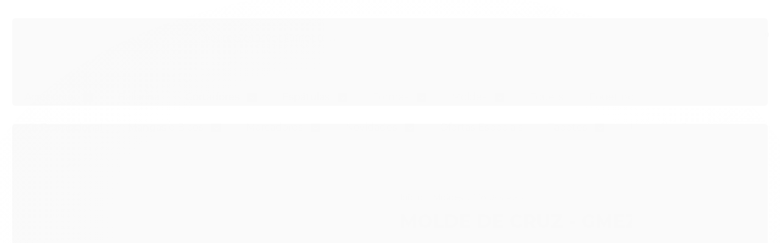

--- FILE ---
content_type: text/html; charset=utf-8
request_url: https://www.lojaprimechef.com.br/molde-de-cruz-gmezn971
body_size: 29239
content:

<!DOCTYPE html>
<html lang="pt-br">
  <head>
    <meta charset="utf-8">
    <meta content='width=device-width, initial-scale=1.0, maximum-scale=2.0' name='viewport' />
    <title>Molde de Cruz - GMEZN971 - Prime Chef</title>
    <meta http-equiv="X-UA-Compatible" content="IE=edge">
    <meta name="generator" content="Loja Integrada" />

    <link rel="dns-prefetch" href="https://cdn.awsli.com.br/">
    <link rel="preconnect" href="https://cdn.awsli.com.br/">
    <link rel="preconnect" href="https://fonts.googleapis.com">
    <link rel="preconnect" href="https://fonts.gstatic.com" crossorigin>

    
  
      <meta property="og:url" content="https://www.lojaprimechef.com.br/molde-de-cruz-gmezn971" />
      <meta property="og:type" content="website" />
      <meta property="og:site_name" content="Prime Chef" />
      <meta property="og:locale" content="pt_BR" />
    
  <!-- Metadata para o facebook -->
  <meta property="og:type" content="website" />
  <meta property="og:title" content="Molde de Cruz - GMEZN971" />
  <meta property="og:image" content="https://cdn.awsli.com.br/800x800/2653/2653418/produto/2398020976a808a55b0.jpg" />
  <meta name="twitter:card" content="product" />
  
  <meta name="twitter:domain" content="www.lojaprimechef.com.br" />
  <meta name="twitter:url" content="https://www.lojaprimechef.com.br/molde-de-cruz-gmezn971?utm_source=twitter&utm_medium=twitter&utm_campaign=twitter" />
  <meta name="twitter:title" content="Molde de Cruz - GMEZN971" />
  <meta name="twitter:description" content="- Característica do Produto - Os moldes de silicone da Prime Chef são produzidos especialmente para a confeitaria, 100% alimentícios (Atóxicos). Possuem aplicações em alta definição deixando seus trabalhos perfeitos! Os moldes podem ir ao Forno e Geladeira e são ideais para fazer rendas de açúcar; biscoitos; doces finos, bolachas temáticas, balas de gelatina e muito mais... Pode ser usado para a linha culinária e outros fins. - Informações Adicionais - Dimensões aproximadas do Produto: 3,5 X 4 CM Quantidade: 1 Composição: Silicone * Imagens meramente ilustrativas Todas as informações divulgadas são de responsabilidade Fabricante/fornecedor" />
  <meta name="twitter:image" content="https://cdn.awsli.com.br/300x300/2653/2653418/produto/2398020976a808a55b0.jpg" />
  <meta name="twitter:label1" content="Código" />
  <meta name="twitter:data1" content="GMEZN971" />
  <meta name="twitter:label2" content="Disponibilidade" />
  <meta name="twitter:data2" content="Disponível" />


    
  
    <script>
      setTimeout(function() {
        if (typeof removePageLoading === 'function') {
          removePageLoading();
        };
      }, 7000);
    </script>
  



    

  

    <link rel="canonical" href="https://www.lojaprimechef.com.br/molde-de-cruz-gmezn971" />
  



  <meta name="description" content="- Característica do Produto - Os moldes de silicone da Prime Chef são produzidos especialmente para a confeitaria, 100% alimentícios (Atóxicos). Possuem aplicações em alta definição deixando seus trabalhos perfeitos! Os moldes podem ir ao Forno e Geladeira e são ideais para fazer rendas de açúcar; biscoitos; doces finos, bolachas temáticas, balas de gelatina e muito mais... Pode ser usado para a linha culinária e outros fins. - Informações Adicionais - Dimensões aproximadas do Produto: 3,5 X 4 CM Quantidade: 1 Composição: Silicone * Imagens meramente ilustrativas Todas as informações divulgadas são de responsabilidade Fabricante/fornecedor" />
  <meta property="og:description" content="- Característica do Produto - Os moldes de silicone da Prime Chef são produzidos especialmente para a confeitaria, 100% alimentícios (Atóxicos). Possuem aplicações em alta definição deixando seus trabalhos perfeitos! Os moldes podem ir ao Forno e Geladeira e são ideais para fazer rendas de açúcar; biscoitos; doces finos, bolachas temáticas, balas de gelatina e muito mais... Pode ser usado para a linha culinária e outros fins. - Informações Adicionais - Dimensões aproximadas do Produto: 3,5 X 4 CM Quantidade: 1 Composição: Silicone * Imagens meramente ilustrativas Todas as informações divulgadas são de responsabilidade Fabricante/fornecedor" />







  <meta name="robots" content="index, follow" />



    
      
        <link rel="shortcut icon" href="https://cdn.awsli.com.br/2653/2653418/favicon/ativo-12-3x-i1vwot7o23.png" />
      
      <link rel="icon" href="https://cdn.awsli.com.br/2653/2653418/favicon/ativo-12-3x-i1vwot7o23.png" sizes="192x192">
    
    

    
      <link rel="stylesheet" href="https://cdn.awsli.com.br/production/static/loja/estrutura/v1/css/all.min.css?v=b29f0c6" type="text/css">
    
    <!--[if lte IE 8]><link rel="stylesheet" href="https://cdn.awsli.com.br/production/static/loja/estrutura/v1/css/ie-fix.min.css" type="text/css"><![endif]-->
    <!--[if lte IE 9]><style type="text/css">.lateral-fulbanner { position: relative; }</style><![endif]-->

    
      <link rel="stylesheet" href="https://cdn.awsli.com.br/production/static/loja/estrutura/v1/css/tema-escuro.min.css?v=b29f0c6" type="text/css">
    

    
    <link href="https://fonts.googleapis.com/css2?family=Open%20Sans:ital,wght@0,300;0,400;0,600;0,700;0,800;1,300;1,400;1,600;1,700&display=swap" rel="stylesheet">
    
    
      <link href="https://fonts.googleapis.com/css2?family=Open%20Sans:wght@300;400;600;700&display=swap" rel="stylesheet">
    

    
      <link rel="stylesheet" href="https://cdn.awsli.com.br/production/static/loja/estrutura/v1/css/bootstrap-responsive.css?v=b29f0c6" type="text/css">
      <link rel="stylesheet" href="https://cdn.awsli.com.br/production/static/loja/estrutura/v1/css/style-responsive.css?v=b29f0c6">
    

    <link rel="stylesheet" href="/tema.css?v=20251125-153601">

    

    <script type="text/javascript">
      var LOJA_ID = 2653418;
      var MEDIA_URL = "https://cdn.awsli.com.br/";
      var API_URL_PUBLIC = 'https://api.awsli.com.br/';
      
        var CARRINHO_PRODS = [];
      
      var ENVIO_ESCOLHIDO = 0;
      var ENVIO_ESCOLHIDO_CODE = 0;
      var CONTRATO_INTERNACIONAL = false;
      var CONTRATO_BRAZIL = !CONTRATO_INTERNACIONAL;
      var IS_STORE_ASYNC = true;
      var IS_CLIENTE_ANONIMO = false;
    </script>

    

    <!-- Editor Visual -->
    

    <script>
      

      const isPreview = JSON.parse(sessionStorage.getItem('preview', true));
      if (isPreview) {
        const url = location.href
        location.search === '' && url + (location.search = '?preview=None')
      }
    </script>

    
      <script src="https://cdn.awsli.com.br/production/static/loja/estrutura/v1/js/all.min.js?v=b29f0c6"></script>
    
    <!-- HTML5 shim and Respond.js IE8 support of HTML5 elements and media queries -->
    <!--[if lt IE 9]>
      <script src="https://oss.maxcdn.com/html5shiv/3.7.2/html5shiv.min.js"></script>
      <script src="https://oss.maxcdn.com/respond/1.4.2/respond.min.js"></script>
    <![endif]-->

    <link rel="stylesheet" href="https://cdn.awsli.com.br/production/static/loja/estrutura/v1/css/slick.min.css" type="text/css">
    <script src="https://cdn.awsli.com.br/production/static/loja/estrutura/v1/js/slick.min.js?v=b29f0c6"></script>
    <link rel="stylesheet" href="https://cdn.awsli.com.br/production/static/css/jquery.fancybox.min.css" type="text/css" />
    <script src="https://cdn.awsli.com.br/production/static/js/jquery/jquery.fancybox.pack.min.js"></script>

    
    

  
  <link rel="stylesheet" href="https://cdn.awsli.com.br/production/static/loja/estrutura/v1/css/imagezoom.min.css" type="text/css">
  <script src="https://cdn.awsli.com.br/production/static/loja/estrutura/v1/js/jquery.imagezoom.min.js"></script>

  <script type="text/javascript">
    var PRODUTO_ID = '239802097';
    var URL_PRODUTO_FRETE_CALCULAR = 'https://www.lojaprimechef.com.br/carrinho/frete';
    var variacoes = undefined;
    var grades = undefined;
    var imagem_grande = "https://cdn.awsli.com.br/2500x2500/2653/2653418/produto/2398020976a808a55b0.jpg";
    var produto_grades_imagens = {};
    var produto_preco_sob_consulta = false;
    var produto_preco = 12.00;
  </script>
  <script type="text/javascript" src="https://cdn.awsli.com.br/production/static/loja/estrutura/v1/js/produto.min.js?v=b29f0c6"></script>
  <script type="text/javascript" src="https://cdn.awsli.com.br/production/static/loja/estrutura/v1/js/eventos-pixel-produto.min.js?v=b29f0c6"></script>


    
      
        
      
        <script>
  (function(i,s,o,g,r,a,m){i['GoogleAnalyticsObject']=r;i[r]=i[r]||function(){
  (i[r].q=i[r].q||[]).push(arguments)},i[r].l=1*new Date();a=s.createElement(o),
  m=s.getElementsByTagName(o)[0];a.async=1;a.src=g;m.parentNode.insertBefore(a,m)
  })(window,document,'script','//www.google-analytics.com/analytics.js','ga');

  ga('create', '266244224', document.domain.replace(/^(www|store|loja)\./,''));
  ga('require', 'displayfeatures');
  
  
    ga('set', 'ecomm_prodid', 'GMEZN971');
    ga('set', 'ecomm_pagetype', 'product');
    
      ga('set', 'ecomm_totalvalue', '12.0');
    
  
  
  
  ga('send', 'pageview');
</script>

      
        
      
        <!-- Global site tag (gtag.js) - Google Analytics -->
<script async src="https://www.googletagmanager.com/gtag/js?l=LIgtagDataLayer&id=G-L6BFP9T4LL"></script>
<script>
  window.LIgtagDataLayer = window.LIgtagDataLayer || [];
  function LIgtag(){LIgtagDataLayer.push(arguments);}
  LIgtag('js', new Date());

  LIgtag('set', {
    'currency': 'BRL',
    'country': 'BR'
  });
  LIgtag('config', 'G-L6BFP9T4LL');
  LIgtag('config', 'AW-755934629');

  if(window.performance) {
    var timeSincePageLoad = Math.round(performance.now());
    LIgtag('event', 'timing_complete', {
      'name': 'load',
      'time': timeSincePageLoad
    });
  }

  $(document).on('li_view_home', function(_, eventID) {
    LIgtag('event', 'view_home');
  });

  $(document).on('li_select_product', function(_, eventID, data) {
    LIgtag('event', 'select_item', data);
  });

  $(document).on('li_start_contact', function(_, eventID, value) {
    LIgtag('event', 'start_contact', {
      value
    });
  });

  $(document).on('li_view_catalog', function(_, eventID) {
    LIgtag('event', 'view_catalog');
  });

  $(document).on('li_search', function(_, eventID, search_term) {
    LIgtag('event', 'search', {
      search_term
    });
  });

  $(document).on('li_filter_products', function(_, eventID, data) {
    LIgtag('event', 'filter_products', data);
  });

  $(document).on('li_sort_products', function(_, eventID, value) {
    LIgtag('event', 'sort_products', {
      value
    });
  });

  $(document).on('li_view_product', function(_, eventID, item) {
    LIgtag('event', 'view_item', {
      items: [item]
    });
  });

  $(document).on('li_select_variation', function(_, eventID, data) {
    LIgtag('event', 'select_variation', data);
  });

  $(document).on('li_calculate_shipping', function(_, eventID, data) {
    LIgtag('event', 'calculate_shipping', {
      zipcode: data.zipcode
    });
  });

  $(document).on('li_view_cart', function(_, eventID, data) {
    LIgtag('event', 'view_cart', data);
  });

  $(document).on('li_add_to_cart', function(_, eventID, data) {
    LIgtag('event', 'add_to_cart', {
      items: data.items
    });
  });

  $(document).on('li_apply_coupon', function(_, eventID, value) {
    LIgtag('event', 'apply_coupon', {
      value
    });
  });

  $(document).on('li_change_quantity', function(_, eventID, item) {
    LIgtag('event', 'change_quantity', {
      items: [item]
    });
  });

  $(document).on('li_remove_from_cart', function(_, eventID, item) {
    LIgtag('event', 'remove_from_cart', {
      items: [item]
    });
  });

  $(document).on('li_return_home', function(_, eventID) {
    LIgtag('event', 'return_home');
  });

  $(document).on('li_view_checkout', function(_, eventID, data) {
    LIgtag('event', 'begin_checkout', data);
  });

  $(document).on('li_login', function(_, eventID) {
    LIgtag('event', 'login');
  });

  $(document).on('li_change_address', function(_, eventID, value) {
    LIgtag('event', 'change_address', {
      value
    });
  });

  $(document).on('li_change_shipping', function(_, eventID, data) {
    LIgtag('event', 'add_shipping_info', data);
  });

  $(document).on('li_change_payment', function(_, eventID, data) {
    LIgtag('event', 'add_payment_info', data);
  });

  $(document).on('li_start_purchase', function(_, eventID) {
    LIgtag('event', 'start_purchase');
  });

  $(document).on('li_checkout_error', function(_, eventID, value) {
    LIgtag('event', 'checkout_error', {
      value
    });
  });

  $(document).on('li_purchase', function(_, eventID, data) {
    LIgtag('event', 'purchase', data);

    
      LIgtag('event', 'conversion', {
        send_to: 'AW-755934629/rV1LCKiO4PgYEKXLuugC',
        value: data.value,
        currency: data.currency,
        transaction_id: data.transaction_id
      });
    
  });
</script>
      
    

    
<script>
  var url = '/_events/api/setEvent';

  var sendMetrics = function(event, user = {}) {
    var unique_identifier = uuidv4();

    try {
      var data = {
        request: {
          id: unique_identifier,
          environment: 'production'
        },
        store: {
          id: 2653418,
          name: 'Prime Chef',
          test_account: false,
          has_meta_app: window.has_meta_app ?? false,
          li_search: true
        },
        device: {
          is_mobile: /Mobi/.test(window.navigator.userAgent),
          user_agent: window.navigator.userAgent,
          ip: '###device_ip###'
        },
        page: {
          host: window.location.hostname,
          path: window.location.pathname,
          search: window.location.search,
          type: 'product',
          title: document.title,
          referrer: document.referrer
        },
        timestamp: '###server_timestamp###',
        user_timestamp: new Date().toISOString(),
        event,
        origin: 'store'
      };

      if (window.performance) {
        var [timing] = window.performance.getEntriesByType('navigation');

        data['time'] = {
          server_response: Math.round(timing.responseStart - timing.requestStart)
        };
      }

      var _user = {},
          user_email_cookie = $.cookie('user_email'),
          user_data_cookie = $.cookie('LI-UserData');

      if (user_email_cookie) {
        var user_email = decodeURIComponent(user_email_cookie);

        _user['email'] = user_email;
      }

      if (user_data_cookie) {
        var user_data = JSON.parse(user_data_cookie);

        _user['logged'] = user_data.logged;
        _user['id'] = user_data.id ?? undefined;
      }

      $.each(user, function(key, value) {
        _user[key] = value;
      });

      if (!$.isEmptyObject(_user)) {
        data['user'] = _user;
      }

      try {
        var session_identifier = $.cookie('li_session_identifier');

        if (!session_identifier) {
          session_identifier = uuidv4();
        };

        var expiration_date = new Date();

        expiration_date.setTime(expiration_date.getTime() + (30 * 60 * 1000)); // 30 minutos

        $.cookie('li_session_identifier', session_identifier, {
          expires: expiration_date,
          path: '/'
        });

        data['session'] = {
          id: session_identifier
        };
      } catch (err) { }

      try {
        var user_session_identifier = $.cookie('li_user_session_identifier');

        if (!user_session_identifier) {
          user_session_identifier = uuidv4();

          $.cookie('li_user_session_identifier', user_session_identifier, {
            path: '/'
          });
        };

        data['user_session'] = {
          id: user_session_identifier
        };
      } catch (err) { }

      var _cookies = {},
          fbc = $.cookie('_fbc'),
          fbp = $.cookie('_fbp');

      if (fbc) {
        _cookies['fbc'] = fbc;
      }

      if (fbp) {
        _cookies['fbp'] = fbp;
      }

      if (!$.isEmptyObject(_cookies)) {
        data['session']['cookies'] = _cookies;
      }

      try {
        var ab_test_cookie = $.cookie('li_ab_test_running');

        if (ab_test_cookie) {
          var ab_test = JSON.parse(atob(ab_test_cookie));

          if (ab_test.length) {
            data['store']['ab_test'] = ab_test;
          }
        }
      } catch (err) { }

      var _utm = {};

      $.each(sessionStorage, function(key, value) {
        if (key.startsWith('utm_')) {
          var name = key.split('_')[1];

          _utm[name] = value;
        }
      });

      if (!$.isEmptyObject(_utm)) {
        data['session']['utm'] = _utm;
      }

      var controller = new AbortController();

      setTimeout(function() {
        controller.abort();
      }, 5000);

      fetch(url, {
        keepalive: true,
        method: 'POST',
        headers: {
          'Content-Type': 'application/json'
        },
        body: JSON.stringify({ data }),
        signal: controller.signal
      });
    } catch (err) { }

    return unique_identifier;
  }
</script>

    
<script>
  (function() {
    var initABTestHandler = function() {
      try {
        if ($.cookie('li_ab_test_running')) {
          return
        };
        var running_tests = [];

        
        
        
        

        var running_tests_to_cookie = JSON.stringify(running_tests);
        running_tests_to_cookie = btoa(running_tests_to_cookie);
        $.cookie('li_ab_test_running', running_tests_to_cookie, {
          path: '/'
        });

        
        if (running_tests.length > 0) {
          setTimeout(function() {
            $.ajax({
              url: "/conta/status"
            });
          }, 500);
        };

      } catch (err) { }
    }
    setTimeout(initABTestHandler, 500);
  }());
</script>

    
<script>
  $(function() {
    // Clicar em um produto
    $('.listagem-item').click(function() {
      var row, column;

      var $list = $(this).closest('[data-produtos-linha]'),
          index = $(this).closest('li').index();

      if($list.find('.listagem-linha').length === 1) {
        var productsPerRow = $list.data('produtos-linha');

        row = Math.floor(index / productsPerRow) + 1;
        column = (index % productsPerRow) + 1;
      } else {
        row = $(this).closest('.listagem-linha').index() + 1;
        column = index + 1;
      }

      var body = {
        item_id: $(this).attr('data-id'),
        item_sku: $(this).find('.produto-sku').text(),
        item_name: $(this).find('.nome-produto').text().trim(),
        item_row: row,
        item_column: column
      };

      var eventID = sendMetrics({
        type: 'event',
        name: 'select_product',
        data: body
      });

      $(document).trigger('li_select_product', [eventID, body]);
    });

    // Clicar no "Fale Conosco"
    $('#modalContato').on('show', function() {
      var value = 'Fale Conosco';

      var eventID = sendMetrics({
        type: 'event',
        name: 'start_contact',
        data: { text: value }
      });

      $(document).trigger('li_start_contact', [eventID, value]);
    });

    // Clicar no WhatsApp
    $('.li-whatsapp a').click(function() {
      var value = 'WhatsApp';

      var eventID = sendMetrics({
        type: 'event',
        name: 'start_contact',
        data: { text: value }
      });

      $(document).trigger('li_start_contact', [eventID, value]);
    });

    
      // Visualizar o produto
      var body = {
        item_id: '239802097',
        item_sku: 'GMEZN971',
        item_name: 'Molde de Cruz - GMEZN971',
        item_category: 'Moldes Religiosos',
        item_type: 'product',
        
          full_price: 12.00,
          promotional_price: null,
          price: 12.00,
        
        quantity: 1
      };

      var params = new URLSearchParams(window.location.search),
          recommendation_shelf = null,
          recommendation = {};

      if (
        params.has('recomendacao_id') &&
        params.has('email_ref') &&
        params.has('produtos_recomendados')
      ) {
        recommendation['email'] = {
          id: params.get('recomendacao_id'),
          email_id: params.get('email_ref'),
          products: $.map(params.get('produtos_recomendados').split(','), function(value) {
            return parseInt(value)
          })
        };
      }

      if (recommendation_shelf) {
        recommendation['shelf'] = recommendation_shelf;
      }

      if (!$.isEmptyObject(recommendation)) {
        body['recommendation'] = recommendation;
      }

      var eventID = sendMetrics({
        type: 'pageview',
        name: 'view_product',
        data: body
      });

      $(document).trigger('li_view_product', [eventID, body]);

      // Calcular frete
      $('#formCalcularCep').submit(function() {
        $(document).ajaxSuccess(function(event, xhr, settings) {
          try {
            var url = new URL(settings.url);

            if(url.pathname !== '/carrinho/frete') return;

            var data = xhr.responseJSON;

            if(data.error) return;

            var params = url.searchParams;

            var body = {
              zipcode: params.get('cep'),
              deliveries: $.map(data, function(delivery) {
                if(delivery.msgErro) return;

                return {
                  id: delivery.id,
                  name: delivery.name,
                  price: delivery.price,
                  delivery_time: delivery.deliveryTime
                };
              })
            };

            var eventID = sendMetrics({
              type: 'event',
              name: 'calculate_shipping',
              data: body
            });

            $(document).trigger('li_calculate_shipping', [eventID, body]);

            $(document).off('ajaxSuccess');
          } catch(error) {}
        });
      });

      // Visualizar compre junto
      $(document).on('buy_together_ready', function() {
        var $buyTogether = $('.compre-junto');

        var observer = new IntersectionObserver(function(entries) {
          entries.forEach(function(entry) {
            if(entry.isIntersecting) {
              var body = {
                title: $buyTogether.find('.compre-junto__titulo').text(),
                id: $buyTogether.data('id'),
                items: $buyTogether.find('.compre-junto__produto').map(function() {
                  var $product = $(this);

                  return {
                    item_id: $product.attr('data-id'),
                    item_sku: $product.attr('data-code'),
                    item_name: $product.find('.compre-junto__nome').text(),
                    full_price: $product.find('.compre-junto__preco--regular').data('price') || null,
                    promotional_price: $product.find('.compre-junto__preco--promocional').data('price') || null
                  };
                }).get()
              };

              var eventID = sendMetrics({
                type: 'event',
                name: 'view_buy_together',
                data: body
              });

              $(document).trigger('li_view_buy_together', [eventID, body]);

              observer.disconnect();
            }
          });
        }, { threshold: 1.0 });

        observer.observe($buyTogether.get(0));

        $('.compre-junto__atributo--grade').click(function(event) {
          if(!event.originalEvent) return;

          var body = {
            grid_name: $(this).closest('.compre-junto__atributos').data('grid'),
            variation_name: $(this).data('variation')
          };

          var eventID = sendMetrics({
            type: 'event',
            name: 'select_buy_together_variation',
            data: body
          });

          $(document).trigger('li_select_buy_together_variation', [eventID, body]);
        });

        $('.compre-junto__atributo--lista').change(function(event) {
          if(!event.originalEvent) return;

          var $selectedOption = $(this).find('option:selected');

          if(!$selectedOption.is('[value]')) return;

          var body = {
            grid_name: $(this).closest('.compre-junto__atributos').data('grid'),
            variation_name: $selectedOption.text()
          };

          var eventID = sendMetrics({
            type: 'event',
            name: 'select_buy_together_variation',
            data: body
          });

          $(document).trigger('li_select_buy_together_variation', [eventID, body]);
        });
      });

      // Selecionar uma variação
      $('.atributo-item').click(function(event) {
        if(!event.originalEvent) return;

        var body = {
          grid_name: $(this).data('grade-nome'),
          variation_name: $(this).data('variacao-nome')
        };

        var eventID = sendMetrics({
          type: 'event',
          name: 'select_variation',
          data: body
        });

        $(document).trigger('li_select_variation', [eventID, body]);
      });
    
  });
</script>


    
	<!-- Plugin -->
  
    <script type="text/javascript" charset="utf-8">
      const plugins = {
  "geral": {
    "colors": {
      "cor_primaria": "#cb6afb",
      "cor_secundaria": "desativado",
      "fundo_header": "#cb6afb",
      "borda_menu_header": "desativado",
      "icon_header": "#fff",
      "fonte_header": "#fff",
      "fonte_hover_header": "#fff",
      "cor_circulo_quantidade_header": "#fff",
      "fonte_circulo_quantidade_header": "#cb6afb"
    },
    "menu_superior": {
      "limite_categoria": "6",
      "categoria_icones_url": "desativado",
      "todas_categorias": "desativado",
      "formato_categoria": "png"
    },
    "mega_promocoes": {
      "mega_botao": "% MEGA PROMOÇÕES",
      "mega_botao_inicial": "ativo",
      "botao_ofertas": "VER MAIS",
      "titulo_contador": "CORRA ANTES QUE ACABE",
      "titulo_oferta": "APROVEITE NOSSAS SUPER OFERTAS COM ATÉ",
      "texto_oferta": "50 % DE DESCONTO",
      "data_final_oferta": "30/11/2023"
    },
    "cupom": {
      "text_cupom_desconto": "10% Off na sua Primeira Compra!",
      "cupom_desconto": "PrimeiraCompra"
    },
    "redes_sociais": {
      "instagram_user": "desativado",
      "instagram_id": "desativado",
      "instagram_texto": "desativado"
    },
    "rodape": {
      "logo_fundo": "desativado",
      "botao_rodape_quem_somos": "desativado",
      "text_botao_rodape_quem_somos": "desativado",
      "botao_rodape__quem_somos_link": "desativado",
      "mapa": "desativado",
      "horario": "desativado",
      "selo_forma_de_envio": []
    }
  },
  "paginas": {
    "home": {
      "label_lancamentos": "Destaques da Semana",
      "label_mais_vendido": "Mais vendidos",
      "label_destaque": "desativado",
      "video_youtube_home": "desativado",
      "depoimentos_titulo": "desativado",
      "depoimentos": {},
      "banners_mobile": {
        "0": {
          "src": "https://cdn.awsli.com.br/2653/2653418/arquivos/banner_mobile_site.png",
          "href": "https://www.primechef.com.br/",
          "alt": "1000",
          "title": "lojista "
        }
      }
    },
    "produto": {
      "label_produtos_relacionados_pagina_produto": "APROVEITE TAMBÉM",
      "tabela_medidas": "desativado",
      "botao_whatsapp_produto": "ativo",
      "numero_whatsapp_produto": "5511937573381",
      "texto_botao_whatsapp_produto": "Compre pelo WhatsApp",
      "texto_whatsapp_produto": "Gostaria de saber mais sobre esse produto",
      "lista_desejos_produto": "ativo",
      "video_youtube_produto": "desativado",
      "nome_flag_produto": "Últimas unidades",
      "flag_fundo_produto": "#d93fb8",
      "flag_cor_produto": "#ffffff",
      "flag_size_produto": 20,
      "flag_position_produto": "top",
      "flag_position2_produto": "right"
    }
  },
  "complementos": {
    "banners_mobile": {},
    "tarja_informativa": {
      "0": {
        "src": "https://cdn.awsli.com.br/2653/2653418/arquivos/express.png",
        "texto": "ENTREGA EXPRESS"
      },
      "1": {
        "src": "https://cdn.awsli.com.br/2653/2653418/arquivos/seguro.png",
        "texto": "SITE 100% SEGURO"
      },
      "2": {
        "texto": "ATÉ 6x VEZES SEM JUROS",
        "src": "https://cdn.awsli.com.br/2653/2653418/arquivos/parcelamento.png"
      },
      "3": {
        "texto": "ENTREGA TODO O BRASIL",
        "src": "https://cdn.awsli.com.br/2653/2653418/arquivos/entrega.png"
      }
    },
    "tarja_top": {
      "0": {
        "texto": "PAGAMENTOS VIA  <img src='https://cdn.awsli.com.br/1925/1925319/arquivos/icon-pix.png' /> com <B>5% de DESCONTO</B>",
        "href": "#"
      },
      "1": {
        "texto": "APROVEITE <B>FRETE GRÁTIS</B> a partir <B>R$100,00</B>",
        "href": "#"
      },
      "2": {
        "href": "#",
        "texto": "Use o Cupom <B>primeiracompra</B><B>10% de DESCONTO</B>"
      }
    },
    "vitrine": {
      "botao_whatsapp_texto_vitrine": "Compre pelo WhatsApp",
      "whatsapp_mensagem_vitrine": "Olá gostaria de mais informações desse produto",
      "botao_whatsapp_vitrine": "ativo",
      "quantidade_produto_mobile_vitrine": "3",
      "quantidade_produto_desktop_vitrine": "5",
      "label_marcas": "Escolha pela marca",
      "flag_position2": "left",
      "flag_position": "top",
      "flag_size": "15px",
      "flag_color": "#ffffff",
      "flag_fundo": "#000000",
      "flag_name": "Black Friday",
      "flag_id": "20602222"
    },
    "menu_inferior_mobile": {
      "0": {
        "texto": "Cupom",
        "link": "#",
        "imagem": "https://cdn.awsli.com.br/2392/2392559/arquivos/cupom.png"
      },
      "1": {
        "texto": "Conta",
        "link": "/conta/index",
        "imagem": "https://cdn.awsli.com.br/2147/2147677/arquivos/icon-user.png"
      },
      "2": {
        "link": "/conta/pedido/listar",
        "texto": "Pedidos",
        "imagem": "https://cdn.awsli.com.br/2147/2147677/arquivos/icon-box.png"
      },
      "3": {
        "texto": "topo",
        "link": "#",
        "imagem": "https://cdn.awsli.com.br/2392/2392559/arquivos/up-arrow.png"
      }
    },
    "embalagem_checkout": {
      "titulo_Embalagem": "desativado",
      "ID_PRODUTO_Embalagem": "desativado",
      "cor_botao_Embalagem": "desativado",
      "texto_botao_Embalagem": "desativado"
    },
    "link_rastreio": {
      "url_rastreio": "correio"
    }
  }
}
    </script>
  

	<!-- Código do cabecalho -->
  
      
  

	<!-- lojaintegrada-google-shopping -->
  
      <meta name="google-site-verification" content="n4gZw0OE5rguaTzTFTTFfexDppGTh92g8UNIcOdRxjU" />
  


    
      
        <link href="//cdn.awsli.com.br/temasv2/4760/__theme_custom.css?v=1697637506" rel="stylesheet" type="text/css">
<script src="//cdn.awsli.com.br/temasv2/4760/__theme_custom.js?v=1697637506"></script>
      
    

    
      <link rel="stylesheet" href="/avancado.css?v=20251125-153601" type="text/css" />
    

    

    
  <link rel="manifest" href="/manifest.json" />




  </head>
  <body class="pagina-produto produto-239802097 tema-transparente  ">
    <div id="fb-root"></div>
    
  
    <div id="full-page-loading">
      <div class="conteiner" style="height: 100%;">
        <div class="loading-placeholder-content">
          <div class="loading-placeholder-effect loading-placeholder-header"></div>
          <div class="loading-placeholder-effect loading-placeholder-body"></div>
        </div>
      </div>
      <script>
        var is_full_page_loading = true;
        function removePageLoading() {
          if (is_full_page_loading) {
            try {
              $('#full-page-loading').remove();
            } catch(e) {}
            try {
              var div_loading = document.getElementById('full-page-loading');
              if (div_loading) {
                div_loading.remove();
              };
            } catch(e) {}
            is_full_page_loading = false;
          };
        };
        $(function() {
          setTimeout(function() {
            removePageLoading();
          }, 1);
        });
      </script>
      <style>
        #full-page-loading { position: fixed; z-index: 9999999; margin: auto; top: 0; left: 0; bottom: 0; right: 0; }
        #full-page-loading:before { content: ''; display: block; position: fixed; top: 0; left: 0; width: 100%; height: 100%; background: rgba(255, 255, 255, .98); background: radial-gradient(rgba(255, 255, 255, .99), rgba(255, 255, 255, .98)); }
        .loading-placeholder-content { height: 100%; display: flex; flex-direction: column; position: relative; z-index: 1; }
        .loading-placeholder-effect { background-color: #F9F9F9; border-radius: 5px; width: 100%; animation: pulse-loading 1.5s cubic-bezier(0.4, 0, 0.6, 1) infinite; }
        .loading-placeholder-content .loading-placeholder-body { flex-grow: 1; margin-bottom: 30px; }
        .loading-placeholder-content .loading-placeholder-header { height: 20%; min-height: 100px; max-height: 200px; margin: 30px 0; }
        @keyframes pulse-loading{50%{opacity:.3}}
      </style>
    </div>
  



    
      
        




<div class="barra-inicial fundo-secundario">
  <div class="conteiner">
    <div class="row-fluid">
      <div class="lista-redes span3 hidden-phone">
        
          <ul>
            
            
            
            
            
              <li>
                <a href="https://instagram.com/primechefbr" target="_blank" aria-label="Siga nos no Instagram"><i class="icon-instagram"></i></a>
              </li>
            
            
            
          </ul>
        
      </div>
      <div class="canais-contato span9">
        <ul>
          <li class="hidden-phone">
            <a href="#modalContato" data-toggle="modal" data-target="#modalContato">
              <i class="icon-comment"></i>
              Fale Conosco
            </a>
          </li>
          
            <li>
              <span>
                <i class="icon-phone"></i>Telefone: (11) 97367-3381
              </span>
            </li>
          
          
            <li class="tel-whatsapp">
              <span>
                <i class="fa fa-whatsapp"></i>Whatsapp: (11) 97367-3381
              </span>
            </li>
          
          
        </ul>
      </div>
    </div>
  </div>
</div>

      
    

    <div class="conteiner-principal">
      
        
          
<div id="cabecalho">

  <div class="atalhos-mobile visible-phone fundo-secundario borda-principal">
    <ul>

      <li><a href="https://www.lojaprimechef.com.br/" class="icon-home"> </a></li>
      
      <li class="fundo-principal"><a href="https://www.lojaprimechef.com.br/carrinho/index" class="icon-shopping-cart"> </a></li>
      
      
        <li class="menu-user-logged" style="display: none;"><a href="https://www.lojaprimechef.com.br/conta/logout" class="icon-signout menu-user-logout"> </a></li>
      
      
      <li><a href="https://www.lojaprimechef.com.br/conta/index" class="icon-user"> </a></li>
      
      <li class="vazia"><span>&nbsp;</span></li>

    </ul>
  </div>

  <div class="conteiner">
    <div class="row-fluid">
      <div class="span3">
        <h2 class="logo cor-secundaria">
          <a href="https://www.lojaprimechef.com.br/" title="Prime Chef">
            
            <img src="https://cdn.awsli.com.br/400x300/2653/2653418/logo/logo-17rov0o51q.png" alt="Prime Chef" />
            
          </a>
        </h2>


      </div>

      <div class="conteudo-topo span9">
        <div class="superior row-fluid hidden-phone">
          <div class="span8">
            
              
                <div class="btn-group menu-user-logged" style="display: none;">
                  <a href="https://www.lojaprimechef.com.br/conta/index" class="botao secundario pequeno dropdown-toggle" data-toggle="dropdown">
                    Olá, <span class="menu-user-name"></span>
                    <span class="icon-chevron-down"></span>
                  </a>
                  <ul class="dropdown-menu">
                    <li>
                      <a href="https://www.lojaprimechef.com.br/conta/index" title="Minha conta">Minha conta</a>
                    </li>
                    
                      <li>
                        <a href="https://www.lojaprimechef.com.br/conta/pedido/listar" title="Minha conta">Meus pedidos</a>
                      </li>
                    
                    <li>
                      <a href="https://www.lojaprimechef.com.br/conta/favorito/listar" title="Meus favoritos">Meus favoritos</a>
                    </li>
                    <li>
                      <a href="https://www.lojaprimechef.com.br/conta/logout" title="Sair" class="menu-user-logout">Sair</a>
                    </li>
                  </ul>
                </div>
              
              
                <a href="https://www.lojaprimechef.com.br/conta/login" class="bem-vindo cor-secundaria menu-user-welcome">
                  Bem-vindo, <span class="cor-principal">identifique-se</span> para fazer pedidos
                </a>
              
            
          </div>
          <div class="span4">
            <ul class="acoes-conta borda-alpha">
              
                <li>
                  <i class="icon-list fundo-principal"></i>
                  <a href="https://www.lojaprimechef.com.br/conta/pedido/listar" class="cor-secundaria">Meus Pedidos</a>
                </li>
              
              
                <li>
                  <i class="icon-user fundo-principal"></i>
                  <a href="https://www.lojaprimechef.com.br/conta/index" class="cor-secundaria">Minha Conta</a>
                </li>
              
            </ul>
          </div>
        </div>

        <div class="inferior row-fluid ">
          <div class="span8 busca-mobile">
            <a href="javascript:;" class="atalho-menu visible-phone icon-th botao principal"> </a>

            <div class="busca borda-alpha">
              <form id="form-buscar" action="/buscar" method="get">
                <input id="auto-complete" type="text" name="q" placeholder="Digite o que você procura" value="" autocomplete="off" maxlength="255" />
                <button class="botao botao-busca icon-search fundo-secundario" aria-label="Buscar"></button>
              </form>
            </div>

          </div>

          
            <div class="span4 hidden-phone">
              

  <div class="carrinho vazio">
    
      <a href="https://www.lojaprimechef.com.br/carrinho/index">
        <i class="icon-shopping-cart fundo-principal"></i>
        <strong class="qtd-carrinho titulo cor-secundaria" style="display: none;">0</strong>
        <span style="display: none;">
          
            <b class="titulo cor-secundaria"><span>Meu Carrinho</span></b>
          
          <span class="cor-secundaria">Produtos adicionados</span>
        </span>
        
          <span class="titulo cor-secundaria vazio-text">Carrinho vazio</span>
        
      </a>
    
    <div class="carrinho-interno-ajax"></div>
  </div>
  
<div class="minicart-placeholder" style="display: none;">
  <div class="carrinho-interno borda-principal">
    <ul>
      <li class="minicart-item-modelo">
        
          <div class="preco-produto com-promocao destaque-parcela ">
            <div>
              <s class="preco-venda">
                R$ --PRODUTO_PRECO_DE--
              </s>
              <strong class="preco-promocional cor-principal">
                R$ --PRODUTO_PRECO_POR--
              </strong>
            </div>
          </div>
        
        <a data-href="--PRODUTO_URL--" class="imagem-produto">
          <img data-src="https://cdn.awsli.com.br/64x64/--PRODUTO_IMAGEM--" alt="--PRODUTO_NOME--" />
        </a>
        <a data-href="--PRODUTO_URL--" class="nome-produto cor-secundaria">
          --PRODUTO_NOME--
        </a>
        <div class="produto-sku hide">--PRODUTO_SKU--</div>
      </li>
    </ul>
    <div class="carrinho-rodape">
      <span class="carrinho-info">
        
          <i>--CARRINHO_QUANTIDADE-- produto no carrinho</i>
        
        
          
            <span class="carrino-total">
              Total: <strong class="titulo cor-principal">R$ --CARRINHO_TOTAL_ITENS--</strong>
            </span>
          
        
      </span>
      <a href="https://www.lojaprimechef.com.br/carrinho/index" class="botao principal">
        
          <i class="icon-shopping-cart"></i>Ir para o carrinho
        
      </a>
    </div>
  </div>
</div>



            </div>
          
        </div>

      </div>
    </div>
    


  
    
      
<div class="menu superior">
  <ul class="nivel-um">
    


    


    
      <li class="categoria-id-20619112 com-filho borda-principal">
        <a href="https://www.lojaprimechef.com.br/acessorios" title="Acessórios">
          <strong class="titulo cor-secundaria">Acessórios</strong>
          
            <i class="icon-chevron-down fundo-secundario"></i>
          
        </a>
        
          <ul class="nivel-dois borda-alpha">
            

  <li class="categoria-id-20660675 ">
    <a href="https://www.lojaprimechef.com.br/ampolas" title="Ampolas">
      
      Ampolas
    </a>
    
  </li>

  <li class="categoria-id-20660696 ">
    <a href="https://www.lojaprimechef.com.br/base-laminada" title="Base Laminada">
      
      Base Laminada
    </a>
    
  </li>

  <li class="categoria-id-20619113 ">
    <a href="https://www.lojaprimechef.com.br/ejetores" title="Ejetores">
      
      Ejetores
    </a>
    
  </li>

  <li class="categoria-id-20662100 ">
    <a href="https://www.lojaprimechef.com.br/estecas" title="Estecas">
      
      Estecas
    </a>
    
  </li>

  <li class="categoria-id-20619114 ">
    <a href="https://www.lojaprimechef.com.br/ferramentas" title="Ferramentas">
      
      Ferramentas
    </a>
    
  </li>

  <li class="categoria-id-20662164 ">
    <a href="https://www.lojaprimechef.com.br/stencil" title="Stencil">
      
      Stencil
    </a>
    
  </li>

  <li class="categoria-id-20661852 ">
    <a href="https://www.lojaprimechef.com.br/topo-de-bolo" title="Topo de Bolo">
      
      Topo de Bolo
    </a>
    
  </li>


          </ul>
        
      </li>
    
      <li class="categoria-id-20660692  borda-principal">
        <a href="https://www.lojaprimechef.com.br/bailarina" title="Bailarina">
          <strong class="titulo cor-secundaria">Bailarina</strong>
          
        </a>
        
      </li>
    
      <li class="categoria-id-20619102 com-filho borda-principal">
        <a href="https://www.lojaprimechef.com.br/cortadores" title="Cortadores">
          <strong class="titulo cor-secundaria">Cortadores</strong>
          
            <i class="icon-chevron-down fundo-secundario"></i>
          
        </a>
        
          <ul class="nivel-dois borda-alpha">
            

  <li class="categoria-id-20669443 ">
    <a href="https://www.lojaprimechef.com.br/cortadores-de-animais-e-insetos" title="Cortadores de Animais e Insetos">
      
      Cortadores de Animais e Insetos
    </a>
    
  </li>

  <li class="categoria-id-20669465 ">
    <a href="https://www.lojaprimechef.com.br/cortadores-de-coracao" title="Cortadores de Coração">
      
      Cortadores de Coração
    </a>
    
  </li>

  <li class="categoria-id-20669437 ">
    <a href="https://www.lojaprimechef.com.br/cortadores-de-flores-e-folhas" title="Cortadores de Flores e Folhas">
      
      Cortadores de Flores e Folhas
    </a>
    
  </li>

  <li class="categoria-id-20669486 ">
    <a href="https://www.lojaprimechef.com.br/cortadores-de-molduras-e-acabamentos" title="Cortadores de Molduras e Acabamentos">
      
      Cortadores de Molduras e Acabamentos
    </a>
    
  </li>

  <li class="categoria-id-20669448 ">
    <a href="https://www.lojaprimechef.com.br/cortadores-de-natal" title="Cortadores de Natal">
      
      Cortadores de Natal
    </a>
    
  </li>

  <li class="categoria-id-20669456 ">
    <a href="https://www.lojaprimechef.com.br/cortadores-de-pascoa" title="Cortadores de Páscoa">
      
      Cortadores de Páscoa
    </a>
    
  </li>

  <li class="categoria-id-20669454 ">
    <a href="https://www.lojaprimechef.com.br/cortadores-de-personagens" title="Cortadores de Personagens">
      
      Cortadores de Personagens
    </a>
    
  </li>

  <li class="categoria-id-20619103 ">
    <a href="https://www.lojaprimechef.com.br/cortadores-diversos" title="Cortadores Diversos">
      
      Cortadores Diversos
    </a>
    
  </li>

  <li class="categoria-id-20619104 ">
    <a href="https://www.lojaprimechef.com.br/cortadores-geometricos" title="Cortadores Geométricos">
      
      Cortadores Geométricos
    </a>
    
  </li>

  <li class="categoria-id-20669445 ">
    <a href="https://www.lojaprimechef.com.br/cortadores-letras-e-numeros" title="Cortadores Letras e Números">
      
      Cortadores Letras e Números
    </a>
    
  </li>

  <li class="categoria-id-20669446 ">
    <a href="https://www.lojaprimechef.com.br/cortadores-religiosos" title="Cortadores Religiosos">
      
      Cortadores Religiosos
    </a>
    
  </li>


          </ul>
        
      </li>
    
      <li class="categoria-id-20669903 com-filho borda-principal">
        <a href="https://www.lojaprimechef.com.br/espatulas" title="Espátulas">
          <strong class="titulo cor-secundaria">Espátulas</strong>
          
            <i class="icon-chevron-down fundo-secundario"></i>
          
        </a>
        
          <ul class="nivel-dois borda-alpha">
            

  <li class="categoria-id-20669905 ">
    <a href="https://www.lojaprimechef.com.br/espatula-alisadora" title="Espátula Alisadora">
      
      Espátula Alisadora
    </a>
    
  </li>

  <li class="categoria-id-20669915 ">
    <a href="https://www.lojaprimechef.com.br/espatula-de-apoio" title="Espátula de Apoio">
      
      Espátula de Apoio
    </a>
    
  </li>

  <li class="categoria-id-20669912 ">
    <a href="https://www.lojaprimechef.com.br/espatula-decorativa" title="Espátula Decorativa">
      
      Espátula Decorativa
    </a>
    
  </li>

  <li class="categoria-id-20669904 ">
    <a href="https://www.lojaprimechef.com.br/espatula-raspadora" title="Espátula Raspadora">
      
      Espátula Raspadora
    </a>
    
  </li>


          </ul>
        
      </li>
    
      <li class="categoria-id-20619115 com-filho borda-principal">
        <a href="https://www.lojaprimechef.com.br/formas" title="Formas">
          <strong class="titulo cor-secundaria">Formas</strong>
          
            <i class="icon-chevron-down fundo-secundario"></i>
          
        </a>
        
          <ul class="nivel-dois borda-alpha">
            

  <li class="categoria-id-20619116 ">
    <a href="https://www.lojaprimechef.com.br/forma-aluminio" title="Forma Aluminio">
      
      Forma Aluminio
    </a>
    
  </li>

  <li class="categoria-id-22684542 ">
    <a href="https://www.lojaprimechef.com.br/forma-bolo" title="Forma Bolo">
      
      Forma Bolo
    </a>
    
  </li>

  <li class="categoria-id-22684280 ">
    <a href="https://www.lojaprimechef.com.br/forma-de-policarbonato" title="Forma de Policarbonato">
      
      Forma de Policarbonato
    </a>
    
  </li>

  <li class="categoria-id-20619121 com-filho">
    <a href="https://www.lojaprimechef.com.br/forma-de-silicone" title="Forma de Silicone">
      
        <i class="icon-chevron-right fundo-secundario"></i>
      
      Forma de Silicone
    </a>
    
      <ul class="nivel-tres">
        
          

  <li class="categoria-id-22684497 ">
    <a href="https://www.lojaprimechef.com.br/forma-barra-de-chocolate" title="Forma Barra de Chocolate">
      
      Forma Barra de Chocolate
    </a>
    
  </li>

  <li class="categoria-id-22684548 ">
    <a href="https://www.lojaprimechef.com.br/forma-trufa" title="Forma Trufa">
      
      Forma Trufa
    </a>
    
  </li>


        
      </ul>
    
  </li>

  <li class="categoria-id-20619118 ">
    <a href="https://www.lojaprimechef.com.br/formas-de-poliestireno" title="Formas de Poliestireno">
      
      Formas de Poliestireno
    </a>
    
  </li>


          </ul>
        
      </li>
    
      <li class="categoria-id-20539660 com-filho borda-principal">
        <a href="https://www.lojaprimechef.com.br/moldes" title="Moldes">
          <strong class="titulo cor-secundaria">Moldes</strong>
          
            <i class="icon-chevron-down fundo-secundario"></i>
          
        </a>
        
          <ul class="nivel-dois borda-alpha">
            

  <li class="categoria-id-20670266 ">
    <a href="https://www.lojaprimechef.com.br/molde-de-natal" title="Molde de Natal">
      
      Molde de Natal
    </a>
    
  </li>

  <li class="categoria-id-20670263 ">
    <a href="https://www.lojaprimechef.com.br/moldes-bebe" title="Moldes Bebê ">
      
      Moldes Bebê 
    </a>
    
  </li>

  <li class="categoria-id-20670328 ">
    <a href="https://www.lojaprimechef.com.br/moldes-coracao-e-lacos" title="Moldes Coração e Laços">
      
      Moldes Coração e Laços
    </a>
    
  </li>

  <li class="categoria-id-20540783 ">
    <a href="https://www.lojaprimechef.com.br/moldes-de-flores-e-folhas" title="Moldes de Flores e Folhas">
      
      Moldes de Flores e Folhas
    </a>
    
  </li>

  <li class="categoria-id-20540935 ">
    <a href="https://www.lojaprimechef.com.br/moldes-de-molduras-e-acabamentos" title="Moldes de Molduras e Acabamentos">
      
      Moldes de Molduras e Acabamentos
    </a>
    
  </li>

  <li class="categoria-id-20540902 ">
    <a href="https://www.lojaprimechef.com.br/moldes-de-personagens" title="Moldes de Personagens">
      
      Moldes de Personagens
    </a>
    
  </li>

  <li class="categoria-id-20540875 ">
    <a href="https://www.lojaprimechef.com.br/moldes-diversos" title="Moldes Diversos">
      
      Moldes Diversos
    </a>
    
  </li>

  <li class="categoria-id-20539661 ">
    <a href="https://www.lojaprimechef.com.br/moldes-letras-e-numeros" title="Moldes Letras e Números">
      
      Moldes Letras e Números
    </a>
    
  </li>

  <li class="categoria-id-20670261 ">
    <a href="https://www.lojaprimechef.com.br/moldes-religiosos" title="Moldes Religiosos">
      
      Moldes Religiosos
    </a>
    
  </li>


          </ul>
        
      </li>
    
      <li class="categoria-id-24022016  borda-principal">
        <a href="https://www.lojaprimechef.com.br/fouets" title="Fouets">
          <strong class="titulo cor-secundaria">Fouets</strong>
          
        </a>
        
      </li>
    
      <li class="categoria-id-22943384  borda-principal">
        <a href="https://www.lojaprimechef.com.br/fouet-novidade" title="Fouet novidade">
          <strong class="titulo cor-secundaria">Fouet novidade</strong>
          
        </a>
        
      </li>
    
      <li class="categoria-id-22507737 com-filho borda-principal">
        <a href="https://www.lojaprimechef.com.br/pascoa" title="Pascoa">
          <strong class="titulo cor-secundaria">Pascoa</strong>
          
            <i class="icon-chevron-down fundo-secundario"></i>
          
        </a>
        
          <ul class="nivel-dois borda-alpha">
            

  <li class="categoria-id-24021920 ">
    <a href="https://www.lojaprimechef.com.br/colher-para-ovos-de-pascoa" title="Colher para Ovos de Páscoa">
      
      Colher para Ovos de Páscoa
    </a>
    
  </li>

  <li class="categoria-id-24021905 ">
    <a href="https://www.lojaprimechef.com.br/cortadores_pascoa" title="Cortadores">
      
      Cortadores
    </a>
    
  </li>

  <li class="categoria-id-24021906 ">
    <a href="https://www.lojaprimechef.com.br/espatulas_pascoa" title="Espátulas">
      
      Espátulas
    </a>
    
  </li>

  <li class="categoria-id-24021908 ">
    <a href="https://www.lojaprimechef.com.br/formas-de-poliestireno-pascoa" title="Formas de Poliestireno">
      
      Formas de Poliestireno
    </a>
    
  </li>

  <li class="categoria-id-24021893 ">
    <a href="https://www.lojaprimechef.com.br/formas-em-silicone" title="Formas em SIlicone">
      
      Formas em SIlicone
    </a>
    
  </li>

  <li class="categoria-id-24021911 ">
    <a href="https://www.lojaprimechef.com.br/fouets-pascoa" title="Fouets">
      
      Fouets
    </a>
    
  </li>

  <li class="categoria-id-24021897 ">
    <a href="https://www.lojaprimechef.com.br/moldes-em-silicone" title="Moldes em Silicone">
      
      Moldes em Silicone
    </a>
    
  </li>

  <li class="categoria-id-24021997 ">
    <a href="https://www.lojaprimechef.com.br/tapetes-pascoa" title="Tapetes">
      
      Tapetes
    </a>
    
  </li>


          </ul>
        
      </li>
    
      <li class="categoria-id-20674098  borda-principal">
        <a href="https://www.lojaprimechef.com.br/kit-promocional" title="Kit Promocional">
          <strong class="titulo cor-secundaria">Kit Promocional</strong>
          
        </a>
        
      </li>
    
      <li class="categoria-id-20660673 com-filho borda-principal">
        <a href="https://www.lojaprimechef.com.br/mangas-e-bicos" title="Mangas e Bicos">
          <strong class="titulo cor-secundaria">Mangas e Bicos</strong>
          
            <i class="icon-chevron-down fundo-secundario"></i>
          
        </a>
        
          <ul class="nivel-dois borda-alpha">
            

  <li class="categoria-id-20660674 ">
    <a href="https://www.lojaprimechef.com.br/adaptador-para-bico" title="Adaptador para Bico">
      
      Adaptador para Bico
    </a>
    
  </li>

  <li class="categoria-id-20660720 ">
    <a href="https://www.lojaprimechef.com.br/bicos" title="Bicos">
      
      Bicos
    </a>
    
  </li>

  <li class="categoria-id-20670015 ">
    <a href="https://www.lojaprimechef.com.br/mangas-descartaveis" title="Mangas Descartáveis">
      
      Mangas Descartáveis
    </a>
    
  </li>

  <li class="categoria-id-20670023 ">
    <a href="https://www.lojaprimechef.com.br/mangas-reutilizaveis" title="Mangas Reutilizáveis">
      
      Mangas Reutilizáveis
    </a>
    
  </li>


          </ul>
        
      </li>
    
      <li class="categoria-id-20670060 com-filho borda-principal">
        <a href="https://www.lojaprimechef.com.br/marcadores" title="Marcadores">
          <strong class="titulo cor-secundaria">Marcadores</strong>
          
            <i class="icon-chevron-down fundo-secundario"></i>
          
        </a>
        
          <ul class="nivel-dois borda-alpha">
            

  <li class="categoria-id-20670076 ">
    <a href="https://www.lojaprimechef.com.br/marcadores-de-textura" title="Marcadores de Textura">
      
      Marcadores de Textura
    </a>
    
  </li>

  <li class="categoria-id-20670061 ">
    <a href="https://www.lojaprimechef.com.br/marcadores-diversos" title="Marcadores Diversos">
      
      Marcadores Diversos
    </a>
    
  </li>


          </ul>
        
      </li>
    
      <li class="categoria-id-21479566 com-filho borda-principal">
        <a href="https://www.lojaprimechef.com.br/novidades" title="Novidades">
          <strong class="titulo cor-secundaria">Novidades</strong>
          
            <i class="icon-chevron-down fundo-secundario"></i>
          
        </a>
        
          <ul class="nivel-dois borda-alpha">
            

  <li class="categoria-id-21479641 ">
    <a href="https://www.lojaprimechef.com.br/linha-black" title="Linha Black">
      
      Linha Black
    </a>
    
  </li>

  <li class="categoria-id-21479646 ">
    <a href="https://www.lojaprimechef.com.br/linha-pink" title="Linha Pink">
      
      Linha Pink
    </a>
    
  </li>

  <li class="categoria-id-21479648 ">
    <a href="https://www.lojaprimechef.com.br/linha-red" title="Linha Red">
      
      Linha Red
    </a>
    
  </li>


          </ul>
        
      </li>
    
      <li class="categoria-id-20602025  borda-principal">
        <a href="https://www.lojaprimechef.com.br/ofertas-especiais" title="Ofertas Especiais">
          <strong class="titulo cor-secundaria">Ofertas Especiais</strong>
          
        </a>
        
      </li>
    
      <li class="categoria-id-20670510 com-filho borda-principal">
        <a href="https://www.lojaprimechef.com.br/tapetes" title="Tapetes">
          <strong class="titulo cor-secundaria">Tapetes</strong>
          
            <i class="icon-chevron-down fundo-secundario"></i>
          
        </a>
        
          <ul class="nivel-dois borda-alpha">
            

  <li class="categoria-id-20670511 ">
    <a href="https://www.lojaprimechef.com.br/tapete-culinario" title="Tapete Culinário">
      
      Tapete Culinário
    </a>
    
  </li>

  <li class="categoria-id-20670518 ">
    <a href="https://www.lojaprimechef.com.br/tapete-de-renda" title="Tapete de Renda">
      
      Tapete de Renda
    </a>
    
  </li>


          </ul>
        
      </li>
    
      <li class="categoria-id-23122651  borda-principal">
        <a href="https://www.lojaprimechef.com.br/utens-lios-dom-sticos" title="Utensílios Domésticos">
          <strong class="titulo cor-secundaria">Utensílios Domésticos</strong>
          
        </a>
        
      </li>
    
  </ul>
</div>

    
  


  </div>
  <span id="delimitadorBarra"></span>
</div>

          

  


        
      

      
  
    <div class="secao-banners">
      <div class="conteiner">
        
          <div class="banner cheio">
            <div class="row-fluid">
              

<div class="span12">
  <div class="flexslider">
    <ul class="slides">
      
        
          
<li>
  
    <a href="https://www.primechef.com.br/" target="_self">
  
    
        <img src="https://cdn.awsli.com.br/1920x1920/2653/2653418/banner/banner_desk_site-dcuzs39jd0.png" alt="BANNER ATACADO" />
    
    
  
    </a>
  
  
</li>

        
      
        
          
<li>
  
    <a href="https://wa.me/5511973673381?utm_source=site_lojaprimechef&amp;utm_medium=banner&amp;utm_campaign=banner_pedido_uber&amp;utm_id=banner_uber&amp;utm_content=banner_home_uber" target="_blank">
  
    
      <picture>
        <source
          media="(max-width:767px)"
          srcset="https://cdn.awsli.com.br/767x767/2653/2653418/banner/banner_retirada_uber_primechef-4x1x9w6g7d.png"
        />
    
        <img src="https://cdn.awsli.com.br/1920x1920/2653/2653418/banner/banner_retirada_uber_primechef-itq0cstoo9.png" alt="BANNER RETIRADA VIA UBER" />
    
      </picture>
    
    
  
    </a>
  
  
</li>

        
      
        
          
<li>
  
    
      <picture>
        <source
          media="(max-width:767px)"
          srcset="https://cdn.awsli.com.br/767x767/2653/2653418/banner/banner_frete_gratis-wggv6efi5i.png"
        />
    
        <img src="https://cdn.awsli.com.br/1920x1920/2653/2653418/banner/banner_frete_gratis-qrzzvmrnpq.png" alt="BANNER FRETE GRÁTIS" />
    
      </picture>
    
    
  
  
</li>

        
      
        
          
<li>
  
    <a href="https://www.lojaprimechef.com.br/pascoa" target="_self">
  
    
      <picture>
        <source
          media="(max-width:767px)"
          srcset="https://cdn.awsli.com.br/767x767/2653/2653418/banner/banner_pascoa_2026-u22w5awad9.jpg"
        />
    
        <img src="https://cdn.awsli.com.br/1920x1920/2653/2653418/banner/banner_pascoa_2026-jqcv37g2ck.jpg" alt="BANNER PASCOA 2026" />
    
      </picture>
    
    
  
    </a>
  
  
</li>

        
      
    </ul>
  </div>
</div>

            </div>
          </div>
        
        
      </div>
    </div>
  


      <div id="corpo">
        <div class="conteiner">
          

          
  


          
            <div class="secao-principal row-fluid sem-coluna">
              

              
  <div class="span12 produto" itemscope="itemscope" itemtype="http://schema.org/Product">
    <div class="row-fluid">
      <div class="span6">
        
        <div class="conteiner-imagem">
          <div>
            
              <a href="https://cdn.awsli.com.br/2500x2500/2653/2653418/produto/2398020976a808a55b0.jpg" title="Ver imagem grande do produto" id="abreZoom" style="display: none;"><i class="icon-zoom-in"></i></a>
            
            <img  src="https://cdn.awsli.com.br/600x700/2653/2653418/produto/2398020976a808a55b0.jpg" alt="Molde de Cruz - GMEZN971" id="imagemProduto" itemprop="image" />
          </div>
        </div>
        <div class="produto-thumbs thumbs-horizontal hide">
          <div id="carouselImagem" class="flexslider ">
            <ul class="miniaturas slides">
              
                <li>
                  <a href="javascript:;" title="Molde de Cruz - GMEZN971 - Imagem 1" data-imagem-grande="https://cdn.awsli.com.br/2500x2500/2653/2653418/produto/2398020976a808a55b0.jpg" data-imagem-id="150859969">
                    <span>
                      <img  src="https://cdn.awsli.com.br/64x50/2653/2653418/produto/2398020976a808a55b0.jpg" alt="Molde de Cruz - GMEZN971 - Imagem 1" data-largeimg="https://cdn.awsli.com.br/2500x2500/2653/2653418/produto/2398020976a808a55b0.jpg" data-mediumimg="https://cdn.awsli.com.br/600x700/2653/2653418/produto/2398020976a808a55b0.jpg" />
                    </span>
                  </a>
                </li>
              
            </ul>
          </div>
        </div>
        
          
        

        <!--googleoff: all-->

        <div class="produto-compartilhar">
          <div class="lista-redes">
            <div class="addthis_toolbox addthis_default_style addthis_32x32_style">
              <ul>
                <li class="visible-phone">
                  <a href="https://api.whatsapp.com/send?text=Molde%20de%20Cruz%20-%20GMEZN971%20http%3A%2F%2Fwww.lojaprimechef.com.br/molde-de-cruz-gmezn971" target="_blank"><i class="fa fa-whatsapp"></i></a>
                </li>
                
                <li class="hidden-phone">
                  
                    <a href="https://www.lojaprimechef.com.br/conta/favorito/239802097/adicionar" class="lista-favoritos fundo-principal adicionar-favorito hidden-phone" rel="nofollow">
                      <i class="icon-plus"></i>
                      Lista de Desejos
                    </a>
                  
                </li>
                
                
              </ul>
            </div>
          </div>
        </div>

        <!--googleon: all-->

      </div>
      <div class="span6">
        <div class="principal">
          <div class="info-principal-produto">
            
<div class="breadcrumbs borda-alpha ">
  <ul>
    
      <li>
        <a href="https://www.lojaprimechef.com.br/"><i class="fa fa-folder"></i>Início</a>
      </li>
    

    
    
    
      
        


  
    <li>
      <a href="https://www.lojaprimechef.com.br/moldes">Moldes</a>
    </li>
  



  <li>
    <a href="https://www.lojaprimechef.com.br/moldes-religiosos">Moldes Religiosos</a>
  </li>


      
      <!-- <li>
        <strong class="cor-secundaria">Molde de Cruz - GMEZN971</strong>
      </li> -->
    

    
  </ul>
</div>

            <h1 class="nome-produto titulo cor-secundaria" itemprop="name">Molde de Cruz - GMEZN971</h1>
            
            <div class="codigo-produto">
              <span class="cor-secundaria">
                <b>Código: </b> <span itemprop="sku">GMEZN971</span>
              </span>
              
              <div class="hide trustvox-stars">
                <a href="#comentarios" target="_self">
                  <div data-trustvox-product-code-js="239802097" data-trustvox-should-skip-filter="true" data-trustvox-display-rate-schema="false"></div>
                </a>
              </div>
              



            </div>
          </div>

          
            

          

          

          

<div class="acoes-produto disponivel SKU-GMEZN971" data-produto-id="239802097" data-variacao-id="">
  




  <div>
    
      <div class="preco-produto destaque-parcela ">
        

          
            
              

  
    <!--googleoff: all-->
      <div>
        <span class="preco-parcela cor-principal">
          
            <strong>2x</strong>
          
          de
          <strong class="cor-principal titulo">R$ 6,00</strong>
          
        </span>
      </div>
    <!--googleon: all-->
  


            
          

          
            
              
                
                  <div>
                    
                      
                        
                          <strong class="preco-promocional cor-principal " data-sell-price="12.00">
                        
                      
                    
                      R$ 12,00
                    </strong>
                  </div>
                
              
            
          

          

          
            
            
              
<span class="desconto-a-vista">
  ou <strong class="cor-secundaria">R$ 11,40</strong>
  
    via Pix
  
</span>

            
          
        
      </div>
    
  </div>





  
    
    
      <!-- old microdata schema price (feature toggle disabled) -->
      
        
          
            
            
<div itemprop="offers" itemscope="itemscope" itemtype="http://schema.org/Offer">
    
      
      <meta itemprop="price" content="11.40"/>
      
    
    <meta itemprop="priceCurrency" content="BRL" />
    <meta itemprop="availability" content="http://schema.org/InStock"/>
    <meta itemprop="itemCondition" itemtype="http://schema.org/OfferItemCondition" content="http://schema.org/NewCondition" />
    
</div>

          
        
      
    
  



  

  
    
      <div class="comprar">
        
          
            
              <label class="qtde-adicionar-carrinho">
                <span class="qtde-carrinho-title">Qtde:</span>
                <input type="number" min="1" value="1" class="qtde-carrinho" name="qtde-carrinho" />
              </label>
            
            <a href="https://www.lojaprimechef.com.br/carrinho/produto/239802097/adicionar" class="botao botao-comprar principal grande botao-comprar-ajax" rel="nofollow" data-loading-text="<i class='icon-refresh icon-animate'></i> Comprar">
              <i class="icon-shopping-cart"></i> Comprar
            </a>
          
        

        
          <span class="cor-secundaria disponibilidade-produto">
            
              Estoque:
              <b class="cor-principal">
                Disponível
              </b>
            
          </span>
        
      </div>
    
  
</div>


	  <span id="DelimiterFloat"></span>

          

          



  <div class="parcelas-produto borda-alpha padrao" data-produto-id="239802097">
    

<ul class="accordion" id="formas-pagamento-lista-239802097">
  
    <li class="accordion-group">
      <div class="accordion-heading">
        
          <a class="accordion-toggle" data-toggle="collapse" data-parent="#formas-pagamento-lista-239802097" href="#pagali-cartao_1_239802097">
            <span class="text-parcelas pull-right cor-secundaria">Parcelas <span class="icon-chevron-down"></span></span>
        
          
            
              <img  src="https://cdn.awsli.com.br/production/static/img/formas-de-pagamento/payu-cards.png?v=b29f0c6" alt="Pagali Cartão" />
            
          
        
          </a>
        
      </div>
      
        <div id="pagali-cartao_1_239802097" class="accordion-body collapse in">
          <div class="accordion-inner">
            
<!--googleoff: all-->
  
    <ul style="text-align: left;">
      
        
          <li class="parcela p-1 sem-juros">
            <span class="cor-secundaria">
              <b class="cor-principal">1x</b>
              de R$ 12,00
              <!--googleoff: all-->
              
                sem juros
              
              <!--googleon: all-->
            </span>
          </li>
        
      
        
          <li class="parcela p-2 sem-juros">
            <span class="cor-secundaria">
              <b class="cor-principal">2x</b>
              de R$ 6,00
              <!--googleoff: all-->
              
                sem juros
              
              <!--googleon: all-->
            </span>
          </li>
        
      
    </ul>
  
<!--googleon: all-->

          </div>
        </div>
      
    </li>
  
    <li class="accordion-group">
      <div class="accordion-heading">
        
          <span class="accordion-toggle">
            <b class="text-parcelas pull-right cor-principal">R$ 11,40</b>
        
          
            <img  src="https://cdn.awsli.com.br/production/static/img/formas-de-pagamento/pagali-pix-logo.png?v=b29f0c6" alt="Pix" class="img-parcelas-pagali-pix"/>
          
        
          </span>
        
      </div>
      
    </li>
  
    <li class="accordion-group">
      <div class="accordion-heading">
        
          <span class="accordion-toggle">
            <b class="text-parcelas pull-right cor-principal">R$ 12,00</b>
        
          
            <img  src="https://cdn.awsli.com.br/production/static/img/formas-de-pagamento/boleto-logo.png?v=b29f0c6" alt="Boleto Bancário" />
          
        
          </span>
        
      </div>
      
    </li>
  
</ul>
<div class="cep">
  
</div>

  </div>




          
            
<!--googleoff: all-->
<div class="cep">
  <form id="formCalcularCep">
    <input type="hidden" name="produto_id" value="239802097" />
    <label for="CEP">Calcule o frete</label>
    <div class="form-inline">
      <div class="input-append input-prepend">
        <input name="cep" class="input-small input-cep" type="tel" placeholder="CEP" />
        <button type="submit" class="btn">OK</button>
      </div>
      <a href="https://buscacepinter.correios.com.br/app/endereco/index.php" title="Busca cep nos Correios" target="_blank" class="hide">
        <i class="icon-question-sign"></i>&nbsp; Não sei meu CEP
      </a>
    </div>
  </form>
  <ul class="hide borda-alpha">
  </ul>
  <div class="aviso-disponibilidade hide cor-principal">* Este prazo de entrega está considerando a disponibilidade do produto + prazo de entrega.</div>
</div>
<!--googleon: all-->

          

        </div>
      </div>
    </div>
    <div id="buy-together-position1" class="row-fluid" style="display: none;"></div>
    
      <div class="row-fluid">
        <div class="span12">
          <div id="smarthint-product-position1"></div>
          <div id="blank-product-position1"></div>
          <div class="abas-custom">
            <div class="tab-content">
              <div class="tab-pane active" id="descricao" itemprop="description">
                <p style="-webkit-font-smoothing: antialiased; -webkit-tap-highlight-color: transparent; margin: 0px 0px 10px; padding: 0px; border: 0px; outline: 0px; box-sizing: border-box; color: #383838; font-family: Montserrat; font-size: 14px; font-weight: bold;"> <strong style="-webkit-font-smoothing: antialiased; -webkit-tap-highlight-color: transparent; margin: 0px; padding: 0px; border: 0px; outline: 0px; box-sizing: border-box;"><span style="-webkit-font-smoothing: antialiased; -webkit-tap-highlight-color: transparent; margin: 0px; padding: 0px; border: 0px; outline: 0px; box-sizing: border-box; font-family: Arial, sans-serif; color: #404040;">- Característica do Produto -</span></strong></p> <p class="MsoNormal" style="-webkit-font-smoothing: antialiased; -webkit-tap-highlight-color: transparent; margin: 0px 0px 10px; padding: 0px; border: 0px; outline: 0px; box-sizing: border-box; color: #383838; font-family: Montserrat; font-size: 14px; font-weight: bold;"><span style="-webkit-font-smoothing: antialiased; -webkit-tap-highlight-color: transparent; margin: 0px; padding: 0px; border: 0px; outline: 0px; box-sizing: border-box; font-family: Arial, sans-serif; color: #271e1e; background-image: initial; background-position: initial; background-size: initial; background-repeat: initial; background-attachment: initial; background-origin: initial; background-clip: initial;">Os moldes de silicone da Prime Chef são produzidos especialmente para a confeitaria, 100% alimentícios (Atóxicos).</span></p> <p class="MsoNormal" style="-webkit-font-smoothing: antialiased; -webkit-tap-highlight-color: transparent; margin: 0px 0px 10px; padding: 0px; border: 0px; outline: 0px; box-sizing: border-box; color: #383838; font-family: Montserrat; font-size: 14px; font-weight: bold;"><span style="-webkit-font-smoothing: antialiased; -webkit-tap-highlight-color: transparent; margin: 0px; padding: 0px; border: 0px; outline: 0px; box-sizing: border-box; font-family: Arial, sans-serif; color: #271e1e; background-image: initial; background-position: initial; background-size: initial; background-repeat: initial; background-attachment: initial; background-origin: initial; background-clip: initial;">Possuem aplicações em alta definição deixando seus trabalhos perfeitos!</span></p> <p class="MsoNormal" style="-webkit-font-smoothing: antialiased; -webkit-tap-highlight-color: transparent; margin: 0px 0px 10px; padding: 0px; border: 0px; outline: 0px; box-sizing: border-box; color: #383838; font-family: Montserrat; font-size: 14px; font-weight: bold;"><span style="-webkit-font-smoothing: antialiased; -webkit-tap-highlight-color: transparent; margin: 0px; padding: 0px; border: 0px; outline: 0px; box-sizing: border-box; font-family: Arial, sans-serif; color: #271e1e; background-image: initial; background-position: initial; background-size: initial; background-repeat: initial; background-attachment: initial; background-origin: initial; background-clip: initial;">Os moldes podem ir ao Forno e Geladeira e são ideais para fazer rendas de açúcar; biscoitos; doces finos, bolachas temáticas, balas de gelatina e muito mais...</span></p> <p class="MsoNormal" style="-webkit-font-smoothing: antialiased; -webkit-tap-highlight-color: transparent; margin: 0px 0px 10px; padding: 0px; border: 0px; outline: 0px; box-sizing: border-box; color: #383838; font-family: Montserrat; font-size: 14px; font-weight: bold;"><span style="-webkit-font-smoothing: antialiased; -webkit-tap-highlight-color: transparent; margin: 0px; padding: 0cm; border: 1pt none windowtext; outline: 0px; box-sizing: border-box; font-family: Arial, sans-serif; color: #404040;">Pode ser usado para a linha culinária e outros fins.</span></p> <p class="MsoNormal" style="-webkit-font-smoothing: antialiased; -webkit-tap-highlight-color: transparent; margin: 0px 0px 0.0001pt; padding: 0px; border: 0px; outline: 0px; box-sizing: border-box; color: #383838; font-family: Montserrat; font-size: 14px; font-weight: bold; line-height: 21px;"><span style="-webkit-font-smoothing: antialiased; -webkit-tap-highlight-color: transparent; margin: 0px; padding: 0px; border: 0px; outline: 0px; box-sizing: border-box; font-family: Arial, sans-serif; color: #404040;"> </span></p> <p class="MsoNormal" style="-webkit-font-smoothing: antialiased; -webkit-tap-highlight-color: transparent; margin: 0px 0px 0.0001pt; padding: 0px; border: 0px; outline: 0px; box-sizing: border-box; color: #383838; font-family: Montserrat; font-size: 14px; font-weight: bold; line-height: 21px;"><strong style="-webkit-font-smoothing: antialiased; -webkit-tap-highlight-color: transparent; margin: 0px; padding: 0px; border: 0px; outline: 0px; box-sizing: border-box;"><span style="-webkit-font-smoothing: antialiased; -webkit-tap-highlight-color: transparent; margin: 0px; padding: 0px; border: 0px; outline: 0px; box-sizing: border-box; font-family: Arial, sans-serif; color: #404040;">- Informações Adicionais -</span></strong></p> <p class="MsoNormal" style="-webkit-font-smoothing: antialiased; -webkit-tap-highlight-color: transparent; margin: 0px 0px 0.0001pt; padding: 0px; border: 0px; outline: 0px; box-sizing: border-box; color: #383838; font-family: Montserrat; font-size: 14px; font-weight: bold; line-height: 21px;"><span style="-webkit-font-smoothing: antialiased; -webkit-tap-highlight-color: transparent; margin: 0px; padding: 0px; border: 0px; outline: 0px; box-sizing: border-box; font-family: Arial, sans-serif; color: #404040;">Dimensões aproximadas do Produto: 3,5 X 4 CM  </span></p> <p class="MsoNormal" style="-webkit-font-smoothing: antialiased; -webkit-tap-highlight-color: transparent; margin: 0px 0px 0.0001pt; padding: 0px; border: 0px; outline: 0px; box-sizing: border-box; color: #383838; font-family: Montserrat; font-size: 14px; font-weight: bold; line-height: 21px;"><span style="-webkit-font-smoothing: antialiased; -webkit-tap-highlight-color: transparent; margin: 0px; padding: 0px; border: 0px; outline: 0px; box-sizing: border-box; font-family: Arial, sans-serif; color: #404040;">Quantidade: 1</span></p> <p class="MsoNormal" style="-webkit-font-smoothing: antialiased; -webkit-tap-highlight-color: transparent; margin: 0px 0px 0.0001pt; padding: 0px; border: 0px; outline: 0px; box-sizing: border-box; color: #383838; font-family: Montserrat; font-size: 14px; font-weight: bold; line-height: 21px;"><span style="-webkit-font-smoothing: antialiased; -webkit-tap-highlight-color: transparent; margin: 0px; padding: 0px; border: 0px; outline: 0px; box-sizing: border-box; font-family: Arial, sans-serif; color: #404040;">Composição: Silicone</span></p> <p class="MsoNormal" style="-webkit-font-smoothing: antialiased; -webkit-tap-highlight-color: transparent; margin: 0px 0px 0.0001pt; padding: 0px; border: 0px; outline: 0px; box-sizing: border-box; color: #383838; font-family: Montserrat; font-size: 14px; font-weight: bold; line-height: 21px;"><span style="-webkit-font-smoothing: antialiased; -webkit-tap-highlight-color: transparent; margin: 0px; padding: 0px; border: 0px; outline: 0px; box-sizing: border-box; font-family: Arial, sans-serif; color: #404040;"> </span></p> <p class="MsoNormal" style="-webkit-font-smoothing: antialiased; -webkit-tap-highlight-color: transparent; margin: 0px 0px 0.0001pt; padding: 0px; border: 0px; outline: 0px; box-sizing: border-box; color: #383838; font-family: Montserrat; font-size: 14px; font-weight: bold; line-height: 21px;"><strong style="-webkit-font-smoothing: antialiased; -webkit-tap-highlight-color: transparent; margin: 0px; padding: 0px; border: 0px; outline: 0px; box-sizing: border-box;"><span style="-webkit-font-smoothing: antialiased; -webkit-tap-highlight-color: transparent; margin: 0px; padding: 0px; border: 0px; outline: 0px; box-sizing: border-box; font-family: Arial, sans-serif; color: #404040;">* Imagens meramente ilustrativas</span></strong></p> <p class="MsoNormal" style="-webkit-font-smoothing: antialiased; -webkit-tap-highlight-color: transparent; margin: 0px 0px 0.0001pt; padding: 0px; border: 0px; outline: 0px; box-sizing: border-box; color: #383838; font-family: Montserrat; font-size: 14px; font-weight: bold; line-height: 21px;"><span style="-webkit-font-smoothing: antialiased; -webkit-tap-highlight-color: transparent; margin: 0px; padding: 0px; border: 0px; outline: 0px; box-sizing: border-box; font-family: Arial, sans-serif; color: #404040;">Todas as informações divulgadas são de responsabilidade Fabricante/fornecedor</span></p>
              </div>
            </div>
          </div>
        </div>
      </div>
    
    <div id="buy-together-position2" class="row-fluid" style="display: none;"></div>

    <div class="row-fluid hide" id="comentarios-container">
      <div class="span12">
        <div id="smarthint-product-position2"></div>
        <div id="blank-product-position2"></div>
        <div class="abas-custom">
          <div class="tab-content">
            <div class="tab-pane active" id="comentarios">
              <div id="facebook_comments">
                
              </div>
              <div id="disqus_thread"></div>
              <div id="_trustvox_widget"></div>
            </div>
          </div>
        </div>
      </div>
    </div>

    




    
      <div class="row-fluid">
        <div class="span12">
          <div id="smarthint-product-position3"></div>
          <div id="blank-product-position3"></div>
          <div class="listagem  aproveite-tambem borda-alpha">
              <h4 class="titulo cor-secundaria">Produtos relacionados</h4>
            

<ul>
  
    <li class="listagem-linha"><ul class="row-fluid">
    
      
        
          <li class="span3">
        
      
    
      <div class="listagem-item " itemprop="isRelatedTo" itemscope="itemscope" itemtype="http://schema.org/Product">
        <a href="https://www.lojaprimechef.com.br/molde-1-comunhao-asas-e-cruz-pasta-artesanato" class="produto-sobrepor" title="Molde 1° Comunhão Asas e Cruz Pasta Artesanato" itemprop="url"></a>
        <div class="imagem-produto">
          <img  src="https://cdn.awsli.com.br/300x300/2653/2653418/produto/239801674c434c4c7ed.jpg" alt="Molde 1° Comunhão Asas e Cruz Pasta Artesanato" itemprop="image" content="https://cdn.awsli.com.br/300x300/2653/2653418/produto/239801674c434c4c7ed.jpg"/>
        </div>
        <div class="info-produto" itemprop="offers" itemscope="itemscope" itemtype="http://schema.org/Offer">
          <a href="https://www.lojaprimechef.com.br/molde-1-comunhao-asas-e-cruz-pasta-artesanato" class="nome-produto cor-secundaria" itemprop="name">
            Molde 1° Comunhão Asas e Cruz Pasta Artesanato
          </a>
          <div class="produto-sku hide">GMEZN757</div>
          
            




  <div>
    
      <div class="preco-produto destaque-parcela ">
        

          
            
              

  
    <!--googleoff: all-->
      <div>
        <span class="preco-parcela cor-principal">
          
            <strong>6x</strong>
          
          de
          <strong class="cor-principal titulo">R$ 13,16</strong>
          
        </span>
      </div>
    <!--googleon: all-->
  


            
          

          
            
              
                
                  <div>
                    
                      
                        
                          <strong class="preco-promocional cor-principal " data-sell-price="79.00">
                        
                      
                    
                      R$ 79,00
                    </strong>
                  </div>
                
              
            
          

          

          
            
            
              
<span class="desconto-a-vista">
  ou <strong class="cor-secundaria">R$ 75,05</strong>
  
    via Pix
  
</span>

            
          
        
      </div>
    
  </div>






          
          
        </div>

        


  
  
    
    <div class="acoes-produto hidden-phone">
      <a href="https://www.lojaprimechef.com.br/carrinho/produto/239801674/adicionar" title="Adicionar produto ao carrinho" class="botao botao-comprar principal botao-comprar-ajax" data-loading-text="<i class='icon-refresh icon-animate'></i>Ver mais">
        <i class="icon-shopping-cart"></i>Ver mais
      </a>
    </div>
    <div class="acoes-produto-responsiva visible-phone">
      <a href="https://www.lojaprimechef.com.br/molde-1-comunhao-asas-e-cruz-pasta-artesanato" title="Ver detalhes do produto" class="tag-comprar fundo-principal">
        <span class="titulo">Ver mais</span>
        <i class="icon-shopping-cart"></i>
      </a>
    </div>
    
  



        <div class="bandeiras-produto">
          
          
          
          
        </div>
      </div>
    </li>
    
      
      
    
  
    
    
      
        
          <li class="span3">
        
      
    
      <div class="listagem-item " itemprop="isRelatedTo" itemscope="itemscope" itemtype="http://schema.org/Product">
        <a href="https://www.lojaprimechef.com.br/molde-de-quina" class="produto-sobrepor" title="Molde de Quina" itemprop="url"></a>
        <div class="imagem-produto">
          <img  src="https://cdn.awsli.com.br/300x300/2653/2653418/produto/239802544bc51aaf92b.jpg" alt="Molde de Quina" itemprop="image" content="https://cdn.awsli.com.br/300x300/2653/2653418/produto/239802544bc51aaf92b.jpg"/>
        </div>
        <div class="info-produto" itemprop="offers" itemscope="itemscope" itemtype="http://schema.org/Offer">
          <a href="https://www.lojaprimechef.com.br/molde-de-quina" class="nome-produto cor-secundaria" itemprop="name">
            Molde de Quina
          </a>
          <div class="produto-sku hide">GMEZN466</div>
          
            




  <div>
    
      <div class="preco-produto destaque-parcela ">
        

          
            
              

  
    <!--googleoff: all-->
      <div>
        <span class="preco-parcela cor-principal">
          
            <strong>4x</strong>
          
          de
          <strong class="cor-principal titulo">R$ 5,73</strong>
          
        </span>
      </div>
    <!--googleon: all-->
  


            
          

          
            
              
                
                  <div>
                    
                      
                        
                          <strong class="preco-promocional cor-principal " data-sell-price="22.95">
                        
                      
                    
                      R$ 22,95
                    </strong>
                  </div>
                
              
            
          

          

          
            
            
              
<span class="desconto-a-vista">
  ou <strong class="cor-secundaria">R$ 21,80</strong>
  
    via Pix
  
</span>

            
          
        
      </div>
    
  </div>






          
          
        </div>

        


  
  
    
    <div class="acoes-produto hidden-phone">
      <a href="https://www.lojaprimechef.com.br/carrinho/produto/239802544/adicionar" title="Adicionar produto ao carrinho" class="botao botao-comprar principal botao-comprar-ajax" data-loading-text="<i class='icon-refresh icon-animate'></i>Ver mais">
        <i class="icon-shopping-cart"></i>Ver mais
      </a>
    </div>
    <div class="acoes-produto-responsiva visible-phone">
      <a href="https://www.lojaprimechef.com.br/molde-de-quina" title="Ver detalhes do produto" class="tag-comprar fundo-principal">
        <span class="titulo">Ver mais</span>
        <i class="icon-shopping-cart"></i>
      </a>
    </div>
    
  



        <div class="bandeiras-produto">
          
          
          
          
        </div>
      </div>
    </li>
    
      
      
    
  
    
    
      
        
          <li class="span3">
        
      
    
      <div class="listagem-item " itemprop="isRelatedTo" itemscope="itemscope" itemtype="http://schema.org/Product">
        <a href="https://www.lojaprimechef.com.br/molde-de-espelho" class="produto-sobrepor" title="Molde de Espelho" itemprop="url"></a>
        <div class="imagem-produto">
          <img  src="https://cdn.awsli.com.br/300x300/2653/2653418/produto/2398021081b50e0a9cc.jpg" alt="Molde de Espelho" itemprop="image" content="https://cdn.awsli.com.br/300x300/2653/2653418/produto/2398021081b50e0a9cc.jpg"/>
        </div>
        <div class="info-produto" itemprop="offers" itemscope="itemscope" itemtype="http://schema.org/Offer">
          <a href="https://www.lojaprimechef.com.br/molde-de-espelho" class="nome-produto cor-secundaria" itemprop="name">
            Molde de Espelho
          </a>
          <div class="produto-sku hide">GMEZN723</div>
          
            




  <div>
    
      <div class="preco-produto destaque-parcela ">
        

          
            
              

  
    <!--googleoff: all-->
      <div>
        <span class="preco-parcela cor-principal">
          
            <strong>6x</strong>
          
          de
          <strong class="cor-principal titulo">R$ 9,58</strong>
          
        </span>
      </div>
    <!--googleon: all-->
  


            
          

          
            
              
                
                  <div>
                    
                      
                        
                          <strong class="preco-promocional cor-principal " data-sell-price="57.50">
                        
                      
                    
                      R$ 57,50
                    </strong>
                  </div>
                
              
            
          

          

          
            
            
              
<span class="desconto-a-vista">
  ou <strong class="cor-secundaria">R$ 54,62</strong>
  
    via Pix
  
</span>

            
          
        
      </div>
    
  </div>






          
          
        </div>

        


  
  
    
    <div class="acoes-produto hidden-phone">
      <a href="https://www.lojaprimechef.com.br/carrinho/produto/239802108/adicionar" title="Adicionar produto ao carrinho" class="botao botao-comprar principal botao-comprar-ajax" data-loading-text="<i class='icon-refresh icon-animate'></i>Ver mais">
        <i class="icon-shopping-cart"></i>Ver mais
      </a>
    </div>
    <div class="acoes-produto-responsiva visible-phone">
      <a href="https://www.lojaprimechef.com.br/molde-de-espelho" title="Ver detalhes do produto" class="tag-comprar fundo-principal">
        <span class="titulo">Ver mais</span>
        <i class="icon-shopping-cart"></i>
      </a>
    </div>
    
  



        <div class="bandeiras-produto">
          
          
          
          
        </div>
      </div>
    </li>
    
      
      
    
  
    
    
      
        
          <li class="span3">
        
      
    
      <div class="listagem-item " itemprop="isRelatedTo" itemscope="itemscope" itemtype="http://schema.org/Product">
        <a href="https://www.lojaprimechef.com.br/molde-de-coroa" class="produto-sobrepor" title="Molde de Coroa" itemprop="url"></a>
        <div class="imagem-produto">
          <img  src="https://cdn.awsli.com.br/300x300/2653/2653418/produto/2398020652430b8c0a8.jpg" alt="Molde de Coroa" itemprop="image" content="https://cdn.awsli.com.br/300x300/2653/2653418/produto/2398020652430b8c0a8.jpg"/>
        </div>
        <div class="info-produto" itemprop="offers" itemscope="itemscope" itemtype="http://schema.org/Offer">
          <a href="https://www.lojaprimechef.com.br/molde-de-coroa" class="nome-produto cor-secundaria" itemprop="name">
            Molde de Coroa
          </a>
          <div class="produto-sku hide">GMEZN769</div>
          
            




  <div>
    
      <div class="preco-produto destaque-parcela ">
        

          
            
              

  
    <!--googleoff: all-->
      <div>
        <span class="preco-parcela cor-principal">
          
            <strong>4x</strong>
          
          de
          <strong class="cor-principal titulo">R$ 5,47</strong>
          
        </span>
      </div>
    <!--googleon: all-->
  


            
          

          
            
              
                
                  <div>
                    
                      
                        
                          <strong class="preco-promocional cor-principal " data-sell-price="21.90">
                        
                      
                    
                      R$ 21,90
                    </strong>
                  </div>
                
              
            
          

          

          
            
            
              
<span class="desconto-a-vista">
  ou <strong class="cor-secundaria">R$ 20,80</strong>
  
    via Pix
  
</span>

            
          
        
      </div>
    
  </div>






          
          
        </div>

        


  
  
    
    <div class="acoes-produto hidden-phone">
      <a href="https://www.lojaprimechef.com.br/carrinho/produto/239802065/adicionar" title="Adicionar produto ao carrinho" class="botao botao-comprar principal botao-comprar-ajax" data-loading-text="<i class='icon-refresh icon-animate'></i>Ver mais">
        <i class="icon-shopping-cart"></i>Ver mais
      </a>
    </div>
    <div class="acoes-produto-responsiva visible-phone">
      <a href="https://www.lojaprimechef.com.br/molde-de-coroa" title="Ver detalhes do produto" class="tag-comprar fundo-principal">
        <span class="titulo">Ver mais</span>
        <i class="icon-shopping-cart"></i>
      </a>
    </div>
    
  



        <div class="bandeiras-produto">
          
          
          
          
        </div>
      </div>
    </li>
    
      </ul></li>
      
    
  
</ul>


          </div>
        </div>
      </div>
    
    <div id="smarthint-product-position4"></div>
    <div id="blank-product-position4"></div>

    

<div class="acoes-flutuante borda-principal hidden-phone hidden-tablet">
  <a href="javascript:;" class="close_float"><i class="icon-remove"></i></a>

  

  

<div class="acoes-produto disponivel SKU-GMEZN971" data-produto-id="239802097" data-variacao-id="">
  




  <div>
    
      <div class="preco-produto destaque-parcela ">
        

          
            
              

  
    <!--googleoff: all-->
      <div>
        <span class="preco-parcela cor-principal">
          
            <strong>2x</strong>
          
          de
          <strong class="cor-principal titulo">R$ 6,00</strong>
          
        </span>
      </div>
    <!--googleon: all-->
  


            
          

          
            
              
                
                  <div>
                    
                      
                        
                          <strong class="preco-promocional cor-principal " data-sell-price="12.00">
                        
                      
                    
                      R$ 12,00
                    </strong>
                  </div>
                
              
            
          

          

          
            
            
              
<span class="desconto-a-vista">
  ou <strong class="cor-secundaria">R$ 11,40</strong>
  
    via Pix
  
</span>

            
          
        
      </div>
    
  </div>







  

  
    
      <div class="comprar">
        
          
            
            <a href="https://www.lojaprimechef.com.br/carrinho/produto/239802097/adicionar" class="botao botao-comprar principal grande botao-comprar-ajax" rel="nofollow" data-loading-text="<i class='icon-refresh icon-animate'></i> Comprar">
              <i class="icon-shopping-cart"></i> Comprar
            </a>
          
        

        
          <span class="cor-secundaria disponibilidade-produto">
            
              Estoque:
              <b class="cor-principal">
                Disponível
              </b>
            
          </span>
        
      </div>
    
  
</div>

</div>

  </div>

  

  
    
<template class="compre-junto__item compre-junto__item--principal">
  <div class="compre-junto__produto compre-junto__produto--principal">
    <input type="hidden" class="compre-junto__sku">
    <div class="compre-junto__etiqueta">Está vendo</div>
    <div class="compre-junto__coluna compre-junto__coluna--imagem">
      <div class="compre-junto__imagem"><img  src="https://cdn.awsli.com.br/production/static/img/produto-sem-imagem.gif" alt="Produto sem imagem"></div>
    </div>
    <div class="compre-junto__coluna compre-junto__coluna--dados">
      <div class="compre-junto__coluna compre-junto__coluna--informacoes">
        <div class="compre-junto__nome"><a></a></div>
        <div class="compre-junto__preco">
          <div class="compre-junto__preco--promocional"></div>
          <div class="compre-junto__preco--regular"></div>
        </div>
      </div>
      <div class="compre-junto__coluna compre-junto__coluna--variacoes">
        <div class="compre-junto__variacoes"></div>
        <div class="compre-junto__erro compre-junto__erro--variacoes"></div>
      </div>
    </div>
  </div>
</template>
<template class="compre-junto__item compre-junto__item--grade">
  <div class="compre-junto__produto compre-junto__produto--grade compre-junto__produto--selecionado">
    <input type="hidden" class="compre-junto__sku">
    <div class="compre-junto__selecionar"><input type="checkbox" checked></div>
    <div class="compre-junto__imagem"><img  src="https://cdn.awsli.com.br/production/static/img/produto-sem-imagem.gif" alt="Produto sem imagem"></div>
    <div class="compre-junto__nome"><a></a></div>
    <div class="compre-junto__preco">
      <div class="compre-junto__preco--promocional"></div>
      <div class="compre-junto__preco--regular"></div>
    </div>
    <div class="compre-junto__variacoes"></div>
    <div class="compre-junto__erro compre-junto__erro--variacoes"></div>
  </div>
</template>
<template class="compre-junto__item compre-junto__item--lista">
  <div class="compre-junto__produto compre-junto__produto--lista compre-junto__produto--selecionado">
    <input type="hidden" class="compre-junto__sku">
    <div class="compre-junto__coluna compre-junto__coluna--selecionar">
      <div class="compre-junto__selecionar"><input type="checkbox" checked></div>
    </div>
    <div class="compre-junto__coluna compre-junto__coluna--imagem">
      <div class="compre-junto__imagem"><img  src="https://cdn.awsli.com.br/production/static/img/produto-sem-imagem.gif" alt="Produto sem imagem"></div>
    </div>
    <div class="compre-junto__coluna compre-junto__coluna--dados">
      <div class="compre-junto__coluna compre-junto__coluna--informacoes">
        <div class="compre-junto__nome"><a></a></div>
        <div class="compre-junto__preco">
          <div class="compre-junto__preco--promocional"></div>
          <div class="compre-junto__preco--regular"></div>
        </div>
      </div>
      <div class="compre-junto__coluna compre-junto__coluna--variacoes">
        <div class="compre-junto__variacoes"></div>
        <div class="compre-junto__erro compre-junto__erro--variacoes"></div>
      </div>
    </div>
  </div>
</template>
<script>
  function initBuyTogether() {
    const buy_together_url = 'https://www.lojaprimechef.com.br/compre_junto/',
          image_url = 'https://cdn.awsli.com.br/150x150/None',
          cart_url = 'https://www.lojaprimechef.com.br/carrinho/produto/adicionar',
          variations = {};

    function formatPrice(price) {
      return new Intl.NumberFormat('pt-BR', {
        style: 'currency',
        currency: 'BRL'
      }).format(price);
    }

    function slugify(text) {
      return text.toLowerCase().replace(/ /g, '-').replace(/[^\w-]+/g, '');
    }

    function getHTMLProduct(format, product) {
      const $product = $($('.compre-junto__item--' + format).html()),
            skus = [];

      $product.attr({
        'data-id': product.id,
        'data-code': product.code
      });

      if(product.image)
        $product.find('.compre-junto__imagem img').attr({
          src: image_url.replace('/None', product.image.url),
          alt: product.name
        });

      $product.find('.compre-junto__nome a').attr('href', product.url).text(product.name);

      const grids = {};

      product.skus.forEach(function(sku) {
        if(sku.is_available) {
          const data = {
            sku: sku.id,
            promotional_price: sku.price.promotional,
            regular_price: sku.price.full,
            buy_together_price: sku.price.buy_together_price,
            attributes: []
          };

          sku.variations.forEach(function(variation) {
            if(data.attributes.indexOf(variation.value.id) === -1)
              data.attributes.push(variation.value.id);

            if(grids.hasOwnProperty(variation.grid.id)) {
              if(grids[variation.grid.id].values.findIndex(function(value) {
                return value.id === variation.value.id;
              }) === -1) {
                grids[variation.grid.id].values.push({
                  id: variation.value.id,
                  value: variation.value.value,
                  codes: variation.value.codes,
                  position: variation.value.position
                });
              }
            } else {
              grids[variation.grid.id] = {
                value_for_display: variation.grid.value_for_display,
                values: [{
                  id: variation.value.id,
                  value: variation.value.value,
                  codes: variation.value.codes,
                  position: variation.value.position
                }]
              };
            }
          });

          skus.push(data);
        }
      });

      Object.keys(grids).forEach(function(key) {
        grids[key].values.sort(function(a, b) {
          if(a.position === b.position)
            return a.value.localeCompare(b.value);

          return a.position - b.position;
        });
      });

      Object.keys(grids).forEach(function(key) {
        const grid = grids[key];

        grid.values.forEach(function(value) {
          let selector = 'compre-junto__atributos--' + slugify(grid.value_for_display);

          if(['8945', '8948'].indexOf(key) > -1) {
            let element = function() {
              if(value.codes.secondary) {
                selector += 'es';

                return '<div class="compre-junto__atributo compre-junto__atributo--grade" data-variation="' + value.value + '" data-value="' + value.id + '"><span style="border-color: ' + value.codes.secondary + ' ' + value.codes.primary + ';"></span></div>';
              }

              return '<div class="compre-junto__atributo compre-junto__atributo--grade" data-variation="' + value.value + '" data-value="' + value.id + '"><span style="background-color: ' + value.codes.primary + ';"></span></div>';
            }();

            const $container = $product.find('.' + selector);

            if($container.length)
              $container.append(element);
            else
              $product.find('.compre-junto__variacoes').append('<div class="compre-junto__atributos ' + selector + '" data-grid="' + grid.value_for_display + '">' + element + '</div>');
          } else {
            let element = '<option value="' + value.id + '">' + value.value + '</option>';

            const $container = $product.find('.' + selector);

            if($container.length)
              $container.find('select').append(element);
            else
              $product.find('.compre-junto__variacoes').append('<div class="compre-junto__atributos ' + selector + '" data-grid="' + grid.value_for_display + '"><select class="compre-junto__atributo compre-junto__atributo--lista"><option>' + grid.value_for_display + '</option>' + element + '</select></div>');
          }
        });
      });

      if(product.type === 'individual') {

          $product.find('.compre-junto__sku').val(product.skus[0].id);


          $product.find('.compre-junto__preco--regular').text(formatPrice(product.skus[0].price.full)).attr('data-price', product.skus[0].price.full);

          $product.find('.compre-junto__preco--regular').attr('data-full-price', product.skus[0].price.full);

          if(product.skus[0].price.promotional > 0 && product.skus[0].price.promotional !== product.skus[0].price.full ){
              $product.find('.compre-junto__preco--promocional').text(formatPrice(product.skus[0].price.promotional)).attr('data-price', product.skus[0].price.promotional);
              $product.find('.compre-junto__preco--promocional').attr('data-promotional-price', product.skus[0].price.promotional);
          }
          if(product.skus[0].price.buy_together_price > 0 && product.skus[0].price.buy_together_price !== product.skus[0].price.full){
            $product.find('.compre-junto__preco--promocional').text(formatPrice(product.skus[0].price.buy_together_price)).attr('data-buy-together-price', product.skus[0].price.buy_together_price);
            $product.find('.compre-junto__preco--promocional').attr('data-price', product.skus[0].price.buy_together_price);
          }
        } else {
         variations[product.id] = skus;
        }

      return $product.prop('outerHTML');
    }

    function setVariation(type, $attribute) {
      const $product = $attribute.closest('.compre-junto__produto'),
            $parent = $attribute.closest('.compre-junto__atributos'),
            product_id = $product.attr('data-id'),
            $error = $product.find('.compre-junto__erro--variacoes'),
            $buy_button = $('.compre-junto__comprar'),
            parent_selector = $parent.get(0).classList[1];

      $error.text('');
      $buy_button.removeClass('compre-junto__comprar--desabilitado');

      let value;

      if(type === 'grid') {
        value = $attribute.attr('data-value');

        $parent.find('.compre-junto__atributo--selecionado').removeClass('compre-junto__atributo--selecionado');
        $attribute.addClass('compre-junto__atributo--selecionado');
      } else {
        value = $attribute.val();
      }

      $parent.attr('data-value', value);

      if(variations.hasOwnProperty(product_id) && $product.find('.compre-junto__atributos:not([data-value])').length === 0) {
        const selected_attributes = JSON.stringify($product.find('.compre-junto__atributos').map(function() {
          return $(this).attr('data-value');
        }).get().sort());

        const variation_found = {};

        $.each(variations[product_id], function(index, variation) {
          const attributes = JSON.stringify(variation.attributes.sort());

          if(selected_attributes === attributes) {
            variation_found.sku = variation.sku;
            variation_found.promotional_price = variation.promotional_price;
            variation_found.regular_price = variation.regular_price;
            variation_found.buy_together_price = variation.buy_together_price;

            return false;
          }
        });

        const sku = $product.find('.compre-junto__sku');
        const regular_price = $product.find('.compre-junto__preco--regular');
        const promotional_price = $product.find('.compre-junto__preco--promocional');

        if($.isEmptyObject(variation_found)) {
          sku.val('');
          regular_price.text('').attr('data-price', '');
          promotional_price.text('').attr('data-price', '');

          $error.text('Variação indisponível');
          $buy_button.addClass('compre-junto__comprar--desabilitado');
          return;
        }

        sku.val(variation_found.sku);

        regular_price.text(formatPrice(variation_found.regular_price))
          .attr('data-price', variation_found.regular_price)
          .attr('data-full-price', variation_found.regular_price);

        promotional_price
          .attr('data-promotional-price', variation_found.promotional_price || '')
          .attr('data-buy-together-price', variation_found.buy_together_price || '')

        if (variation_found.buy_together_price > 0 && variation_found.buy_together_price !== variation_found.regular_price) {
            promotional_price.text(formatPrice(variation_found.buy_together_price))
              .attr('data-price', variation_found.buy_together_price);
            return;
        }

        if (variation_found.promotional_price > 0 && variation_found.promotional_price !== variation_found.regular_price) {
            promotional_price.text(formatPrice(variation_found.promotional_price))
              .attr('data-price', variation_found.promotional_price);
            return;
        }


        promotional_price.text('').attr('data-price', '');
      }
    }

    function updateTotalPrice() {
      let regular_price = 0,
          promotional_price = 0;
          discount_value = Number($('.compre-junto__conteudo').attr('data-discount-value'));
          discount_label = $('.compre-junto__desconto');


      $('.compre-junto__produto--principal, .compre-junto__produto--selecionado').each(function() {
        const price = $(this).find('.compre-junto__preco--regular').attr('data-price');

        if(!price) {
          regular_price = 0;

          return false;
        }

        const _regular_price = parseFloat(price),
              _promotional_price = $(this).find('.compre-junto__preco--promocional').attr('data-price');

        regular_price += _regular_price;
        promotional_price += _promotional_price ? parseFloat(_promotional_price) : _regular_price;
      });




      if(regular_price) {
        $('.compre-junto__preco-total--regular').text(formatPrice(regular_price));
        $('.compre-junto__preco-total--promocional').text(promotional_price < regular_price ? formatPrice(promotional_price) : '');
      } else {
        $('.compre-junto__preco-total--regular').text('');
        $('.compre-junto__preco-total--promocional').text('');
      }

      const totalWithPercentage = regular_price - ((discount_value / 100) * regular_price);
      if (promotional_price < totalWithPercentage) {
        discount_label.hide();
      }
    }

    function updatePriceAttributes() {
      var selected_products = $('.compre-junto__produto--selecionado').length;
      var total_products = $('.compre-junto__conteudo').attr('data-total');
      var buy_together_discount = $('.compre-junto__conteudo').attr('data-discount-value');
      var discount_label = $('.compre-junto__desconto');
      var all_products_selected = selected_products === total_products - 1;

      if (all_products_selected) {
        if (buy_together_discount !== 'null'){
          $(discount_label).css( 'display', 'block' );
        }

        $('.compre-junto__conteudo').find('.compre-junto__produto').each(function() {
          var productElement = $(this);
          var buy_together = Number(productElement.find('.compre-junto__preco--promocional').attr('data-buy-together-price')|| undefined);
          var full_price = Number(productElement.find('.compre-junto__preco--regular').attr('data-price')|| undefined);


         if(!isNaN(buy_together) && buy_together !== full_price){
            productElement.find('.compre-junto__preco--promocional').text(formatPrice(buy_together)).attr('data-price', buy_together)
          }
        });
        return;
      }


      $(discount_label).css( 'display', 'none' );
      $('.compre-junto__conteudo').find('.compre-junto__produto').each(function() {
        var productElement = $(this);
        var promotional = Number(productElement.find('.compre-junto__preco--promocional').attr('data-promotional-price')|| undefined);


        if(!isNaN(promotional)){
          productElement.find('.compre-junto__preco--promocional').text(formatPrice(promotional)).attr('data-price', promotional);
        }
        if(isNaN(promotional)){
          productElement.find('.compre-junto__preco--promocional').text('').attr('data-price', '')
        }



      })
    }

    function addToCart(buyTogether) {
      const url = new URL(cart_url);

      $('.compre-junto__produto--principal, .compre-junto__produto--selecionado').each(function() {
        const sku = $(this).find('.compre-junto__sku').val();


        if(!sku) return;

        url.searchParams.set(sku, 1);
      });

      if(!url.searchParams.size) return;

      if(window.eventTracking && typeof window.eventTracking.handleBuyTogetherAddToCart === 'function') {
        window.eventTracking.handleBuyTogetherAddToCart();
      }

      $.cookie('buytogether', buyTogether.id);
      $.cookie('buytogetherProducts', Array.from(url.searchParams.keys()));

      const fromSmartSuggestions = buyTogether.id === '1';
      url.searchParams.set('origin', 'buy-together' + (fromSmartSuggestions ? '-smart' : ''));

      window.location.href = url;
    }


    function setFirstVariation() {
      $('.compre-junto__produto').each(function() {
        const $variations = $(this).find('.compre-junto__variacoes');

        if(!$variations.is(':empty')) {
          const $attribute = $variations.find('.compre-junto__atributo').first();

          if($variations.find('.compre-junto__atributos').length === 1) {
            if($attribute.hasClass('compre-junto__atributo--grade'))
              $attribute.click();
            else
              $attribute.val($attribute.find('option').eq(1).val()).change();
          } else {
            const productVariations = variations[$(this).attr('data-id')];

            const attributeValue = $attribute.hasClass('compre-junto__atributo--grade')
              ? $attribute.attr('data-value')
              : $attribute.find('option').eq(1).val();

            const indexVariation = productVariations.findIndex(function(variation) {
              return variation.attributes.indexOf(attributeValue) > -1;
            });

            const attributes = productVariations[indexVariation].attributes;

            $.each(attributes, function(index, value) {
              const $attribute_grid = $variations.find('.compre-junto__atributo--grade').filter(function() {
                return $(this).attr('data-value') === value;
              });

              if($attribute_grid.length) {
                $attribute_grid.click();
              } else {
                const $attribute_list = $variations.find('.compre-junto__atributo--lista option').filter(function() {
                  return this.value === value;
                });

                $attribute_list.parent().val(value).change();
              }
            });
          }
        }
      });
    }

    $.get(buy_together_url + PRODUTO_ID, function(response) {
      if(response && response.data) {
        const buyTogether = response.data,
              format = buyTogether.structure === 'list' ? 'lista' : 'grade',
              total_products = buyTogether.products.length,
              total_columns = $('.produto.span9').length ? 9 : 12;
              discount_type = buyTogether.discountType
              discount_value = buyTogether.discountValue
              products_total_selected = buyTogether.products.length - 1


        let html = ' \
          <div class="compre-junto" data-id="' + buyTogether.id + '"> \
            <div class="compre-junto__titulo">' + buyTogether.title + '</div> \
            <div class="compre-junto__conteudo compre-junto__conteudo--' + format + '" data-total="' + total_products + '" data-columns="' + total_columns + '" data-discount-type="' + discount_type + '" data-discount-value="' + discount_value + '" data-selectable-products="' + products_total_selected + '" > \
        ';

        html += getHTMLProduct('principal', buyTogether.products[0].product);

        html += '<div class="compre-junto__produtos">';

        for(let index = 1; index < total_products; index++)
          html += getHTMLProduct(format, buyTogether.products[index].product);

        html += `</div> \
            <div class="compre-junto__resumo"> \
              <div class="compre-junto__desconto" style="${discount_value > 0 ? 'display: block;' : 'display: none;' }">Desconto de ${discount_type === 'percentage' ? discount_value + '%' : 'R$' + discount_value}</div> \
              <div class="compre-junto__titulo-total">Compre os ${total_products} itens</div> \
              <div class="compre-junto__preco-total"> \
                <div class="compre-junto__preco-total--promocional"></div> \
                <div class="compre-junto__preco-total--regular"></div> \
              </div> \
              <div class="compre-junto__comprar"><button type="button">${buyTogether.buttonBuyText}</button></div> \
            </div> \
          </div> \
        `;

        if(buyTogether.positionInProduct === 'afterProduct')
          $('#buy-together-position2').html(html).show();
        else
          $('#buy-together-position1').html(html).show();

        if(format === 'grade') {
          $('.compre-junto__produtos').slick({
            infinite: false,
            slidesToShow: 2.5,
            responsive: [
              {
                breakpoint: 1024,
                settings: {
                  slidesToShow: 1
                }
              }
            ]
          });
        }

        updateTotalPrice();



        $('.compre-junto__atributo--grade').click(function() {
          setVariation('grid', $(this));
          updatePriceAttributes();
          updateTotalPrice();
        });

        $('.compre-junto__atributo--lista').change(function() {
          setVariation('list', $(this));
          updatePriceAttributes();
          updateTotalPrice();
        });

        setFirstVariation();

        $('.compre-junto__selecionar input').change(function() {
          $(this).closest('.compre-junto__produto').toggleClass('compre-junto__produto--selecionado');

          updatePriceAttributes();

          const total = $('.compre-junto__produto--selecionado').length + 1;
          const total_title = total === 1
                ? ['somente', 'item']
                : ['os', 'itens'];

          $('.compre-junto__titulo-total').text('Compre ' + total_title[0] + ' ' + total + ' ' + total_title[1]);

          updateTotalPrice();
        });

        $('.compre-junto__comprar button').click(function() {
          addToCart(buyTogether);
        });

        $(document).trigger('buy_together_ready');
      }
    });
  }

  $(function() {
    initBuyTogether();
  });
</script>

  



              
            </div>
          
          <div class="secao-secundaria">
            
  <div id="smarthint-product-position5"></div>
  <div id="blank-product-position5"></div>

          </div>
        </div>
      </div>

      
        
          


<div id="barraNewsletter" class="hidden-phone posicao-rodape">
  <div class="conteiner">
    <div class="row-fluid">
      
<div class="span">
  <div class="componente newsletter borda-principal">
    <div class="interno">
      <span class="titulo cor-secundaria">
        <i class="icon-envelope-alt"></i>Inscreva-se
      </span>
      <div class="interno-conteudo">
        <p class="texto-newsletter newsletter-cadastro">Receba Cupons de Descontos e ofertas por e-mail</p>
        <div class="newsletter-cadastro input-conteiner">
          <input type="text" name="email" placeholder="Digite seu email" />
          <button class="botao botao-input fundo-principal icon-chevron-right newsletter-assinar" data-action="https://www.lojaprimechef.com.br/newsletter/assinar/" aria-label="Assinar"></button>
        </div>
        <div class="newsletter-confirmacao hide">
          <i class="icon-ok icon-3x"></i>
          <span>Obrigado por se inscrever! Aguarde novidades da nossa loja em breve.</span>
        </div>
      </div>
    </div>
  </div>
</div>

    </div>
  </div>
</div>


<div id="rodape">
  <div class="institucional fundo-secundario">
    <div class="conteiner">
      <div class="row-fluid">
        <div class="span9">
          <div class="row-fluid">
            
              
                
                  
                    
<div class="span5 links-rodape links-rodape-categorias">
  <span class="titulo">Categorias</span>
  <ul class="split total-itens_16">
    
      
        <li>
          <a href="https://www.lojaprimechef.com.br/acessorios">
            Acessórios
          </a>
        </li>
      
    
      
        <li>
          <a href="https://www.lojaprimechef.com.br/bailarina">
            Bailarina
          </a>
        </li>
      
    
      
        <li>
          <a href="https://www.lojaprimechef.com.br/cortadores">
            Cortadores
          </a>
        </li>
      
    
      
        <li>
          <a href="https://www.lojaprimechef.com.br/espatulas">
            Espátulas
          </a>
        </li>
      
    
      
        <li>
          <a href="https://www.lojaprimechef.com.br/formas">
            Formas
          </a>
        </li>
      
    
      
        <li>
          <a href="https://www.lojaprimechef.com.br/moldes">
            Moldes
          </a>
        </li>
      
    
      
        <li>
          <a href="https://www.lojaprimechef.com.br/fouets">
            Fouets
          </a>
        </li>
      
    
      
        <li>
          <a href="https://www.lojaprimechef.com.br/fouet-novidade">
            Fouet novidade
          </a>
        </li>
      
    
      
        <li>
          <a href="https://www.lojaprimechef.com.br/pascoa">
            Pascoa
          </a>
        </li>
      
    
      
        <li>
          <a href="https://www.lojaprimechef.com.br/kit-promocional">
            Kit Promocional
          </a>
        </li>
      
    
      
        <li>
          <a href="https://www.lojaprimechef.com.br/mangas-e-bicos">
            Mangas e Bicos
          </a>
        </li>
      
    
      
        <li>
          <a href="https://www.lojaprimechef.com.br/marcadores">
            Marcadores
          </a>
        </li>
      
    
      
        <li>
          <a href="https://www.lojaprimechef.com.br/novidades">
            Novidades
          </a>
        </li>
      
    
      
        <li>
          <a href="https://www.lojaprimechef.com.br/ofertas-especiais">
            Ofertas Especiais
          </a>
        </li>
      
    
      
        <li>
          <a href="https://www.lojaprimechef.com.br/tapetes">
            Tapetes
          </a>
        </li>
      
    
      
        <li>
          <a href="https://www.lojaprimechef.com.br/utens-lios-dom-sticos">
            Utensílios Domésticos
          </a>
        </li>
      
    
  </ul>
</div>

                  
                
                  
                    

  <div class="span3 links-rodape links-rodape-paginas">
    <span class="titulo">Conteúdo</span>
    <ul>
      <li><a href="#modalContato" data-toggle="modal" data-target="#modalContato">Fale Conosco</a></li>
      
        <li><a href="https://www.lojaprimechef.com.br/pagina/meios-de-pagamento-e-de-frete.html">Meios de pagamento e de frete</a></li>
      
        <li><a href="https://www.lojaprimechef.com.br/pagina/politica-de-privacidade.html">Política de privacidade</a></li>
      
        <li><a href="https://www.lojaprimechef.com.br/pagina/politica-de-trocas-e-devolucoes.html">Política de Trocas e Devoluções</a></li>
      
        <li><a href="https://www.lojaprimechef.com.br/pagina/quem-somos.html">Quem somos</a></li>
      
    </ul>
  </div>


                  
                
                  
                    <div class="span4 sobre-loja-rodape">
  <span class="titulo">Sobre a loja</span>
  <p>
      Prime Chef
Explore a Prime Chef, sua loja online especializada em utensílios de cozinha premium e acessórios gourmet. Descubra produtos de alta qualidade para aprimorar suas habilidades culinárias. Transforme sua cozinha com estilo e funcionalidade. Adquira agora e seja o chef principal da sua casa. Entrega rápida e satisfação garantida!
  </p>
</div>

                  
                
                  
                
              
            
              
            
            
            <div class="span12 visible-phone">
              <span class="titulo">Contato</span>
              <ul>
                
                <li>
                  <a href="tel:(11) 97367-3381">
                    <i class="icon-phone"></i> Telefone: (11) 97367-3381
                  </a>
                </li>
                
                
                <li class="tel-whatsapp">
                  <a href="https://api.whatsapp.com/send?phone=5511973673381" target="_blank">
                    <i class="fa fa-whatsapp"></i> Whatsapp: (11) 97367-3381
                  </a>
                </li>
                
                
                
                <li>
                  <a href="mailto:sac@lojaprimechef.com.br">
                    <i class="fa fa-envelope"></i> E-mail: sac@lojaprimechef.com.br
                  </a>
                </li>
                
              </ul>
            </div>
            
          </div>
        </div>
        
          <!--googleoff: all-->
            <div class="span3">
              <div class="redes-sociais borda-principal">
                <span class="titulo cor-secundaria hidden-phone">Social</span>
                

                
  <div class="lista-redes ">
    <ul>
      
      
      
      
      
        <li>
          <a href="https://instagram.com/primechefbr" target="_blank" aria-label="Siga nos no Instagram"><i class="icon-instagram"></i></a>
        </li>
      
      
      
    </ul>
  </div>


              </div>
            </div>
          <!--googleon: all-->
        
      </div>
    </div>
  </div>

  <div class="pagamento-selos">
    <div class="conteiner">
      <div class="row-fluid">
        
          
        
          
            
              
                
  <div class="span4 pagamento">
    <span class="titulo cor-secundaria">Pague com</span>
    <ul class="bandeiras-pagamento">
      
        <li><i class="icone-pagamento visa" title="visa"></i></li>
      
        <li><i class="icone-pagamento mastercard" title="mastercard"></i></li>
      
        <li><i class="icone-pagamento elo" title="elo"></i></li>
      
        <li><i class="icone-pagamento diners" title="diners"></i></li>
      
        <li><i class="icone-pagamento amex" title="amex"></i></li>
      
    </ul>
    <ul class="gateways-rodape">
      
        
          <li class="col-md-3">
            <img  src="https://cdn.awsli.com.br/production/static/img/formas-de-pagamento/boleto-logo.png?v=b29f0c6" alt="Pagali" class="logo-rodape-boleto-Pagali" />
          </li>
        
        
          <li class="col-md-3">
            <img  src="https://cdn.awsli.com.br/production/static/img/formas-de-pagamento/pix-logo.png?v=b29f0c6" alt="Pix" class="logo-rodape-pix-Pagali" />
          </li>
        
        
      
    </ul>
  </div>


              
            
              
                <div class="span4 selos ">
    <span class="titulo cor-secundaria">Selos</span>
    <ul>
      
      
        <li>
          <img  src="https://cdn.awsli.com.br/production/static/img/struct/stamp_encryptssl.png" alt="Site Seguro">
        </li>
      
      
      
      
      
      
    </ul>
</div>

              
            
              
            
          
        
      </div>
    </div>
  </div>
    
  <div style="background-color: #fff; border-top: 1px solid #ddd; position: relative; z-index: 10; font-size: 11px; display: block !important;">
    <div class="conteiner">
      <div class="row-fluid">
        <div class="span9 span12" style="text-align: center; min-height: 20px; width: 100%;">
          <p style="margin-bottom: 0;">
            
              GME COMERCIO IMPORTACÃO E EXPORTACÃO EIRELI - CNPJ: 13.571.924/0001-90
            
            
            &copy; Todos os direitos reservados. 2026
          </p>
        </div>
        
        <div style="min-height: 30px; text-align: center; -webkit-box-sizing: border-box; -moz-box-sizing: border-box; box-sizing: border-box; float: left; opacity: 1 !important; display: block !important; visibility: visible !important; height: 40px !important; width: 100% !important; margin: 0 !important; position: static !important;">
          <a href="https://www.lojaintegrada.com.br?utm_source=lojas&utm_medium=rodape&utm_campaign=lojaprimechef.com.br" title="Loja Integrada - Plataforma de loja virtual." target="_blank" style="opacity: 1 !important; display: inline-block !important; visibility: visible !important; margin: 0 !important; position: static !important; overflow: visible !important;">
            <img  src="https://cdn.awsli.com.br/production/static/whitelabel/lojaintegrada/img/logo-rodape-loja-pro.png?v=b29f0c6" alt="Logomarca Loja Integrada" style="opacity: 1 !important; display: inline !important; visibility: visible !important; margin: 0 !important; position: static !important; max-width: 1000px !important; max-height: 1000px !important; width: auto !important; height: auto !important;" />
          </a>
        </div>
        
        
      </div>
    </div>
  </div>

</div>

          
            
              

    
      <div id="login-content" class="hide">
        <div class="row-fluid identificacao" style="">
          <div class="span12">
            <hr class="sem-margem" />
            <div class="identificacao-inner">
              <h3 class="identificacao-title">Para continuar, informe seu e-mail</h3>
              <form action="https://www.lojaprimechef.com.br/conta/login" method="post" id="formularioLogin">
                <div class="form-horizontal">
                  <div class="control-group">
                    <div class="email-box">
                      <label for="id_email" class="control-label hide">E-mail</label>
                      <input type="text" name="email" id="id_email_login" autocomplete="email" placeholder="meu@email.com.br" value="" />
                    </div>
                    <a href="javascript:;" class="submit-email botao principal grande" data-loading-text="<i class='icon-refresh icon-animate'></i>" autocomplete="off">Continuar</a>
                  </div>
                  <div class="login-data hide">
                    <div class="control-group">
                      <button type="submit" id="id_botao_login" class="botao principal" data-loading-text="<i class='icon-refresh icon-animate'></i>" autocomplete="off">OK</button>
                      <div class="senha-box">
                        <label for="id_senha" class="control-label hide">Senha</label>
                        <input type="password" name="senha" id="id_senha_login" placeholder="Senha" autocomplete="current-password" />
                      </div>
                      <a href="https://www.lojaprimechef.com.br/conta/login?next=/checkout/#recuperar_senha" class="esqueci-senha">
                        <i class="icon-lock"></i> Esqueci minha senha
                      </a>
                      
                        <a href="javascript:;" class="fazer-cadastro">
                          <i class="icon-list"></i> Novo cadastro
                        </a>
                      
                    </div>
                    <input type="hidden" name="next" value="/checkout/">
                  </div>
                </div>
              </form>
              

  <div class="control-group">

    <div class="button-auth-google to-checkout" data-action="continue_with"></div>

  </div>


            </div>
          </div>
        </div>
      </div>
    

            
          
        
      
    </div>

    
<div id="barraTopo" class="hidden-phone">
  <div class="conteiner">
    <div class="row-fluid">
      <div class="span3 hidden-phone">
        <h4 class="titulo">
          <a href="https://www.lojaprimechef.com.br/" title="Prime Chef" class="cor-secundaria">Prime Chef</a>
        </h4>
      </div>
      <div class="span3 hidden-phone">
        <div class="canais-contato">
          <ul>
            <li><a href="#modalContato" data-toggle="modal" data-target="#modalContato">
              <i class="icon-comment"></i>Fale Conosco</a>
            </li>
            
              <li>
                <a href="#modalContato" data-toggle="modal" data-target="#modalContato">
                  <i class="icon-phone"></i>Tel: (11) 97367-3381
                </a>
              </li>
            
          </ul>
        </div>
      </div>
      <div class="span6">
        <div class="row-fluid">
          <div class="busca borda-alpha span6">
            <form action="/buscar" method="get">
              <input type="text" name="q" placeholder="Digite o que você procura" maxlength="255" />
              <button class="botao botao-busca botao-input icon-search fundo-secundario" aria-label="Buscar"></button>
            </form>
          </div>
          
            <div class="span6 hidden-phone">
              

  <div class="carrinho vazio">
    
      <a href="https://www.lojaprimechef.com.br/carrinho/index">
        <i class="icon-shopping-cart fundo-principal"></i>
        <strong class="qtd-carrinho titulo cor-secundaria" style="display: none;">00</strong>
        <span style="display: none;">
          
            <b class="titulo cor-secundaria"><span>Produtos no carrinho</span></b>
          
        </span>
        
          <span class="titulo cor-secundaria vazio-text">Carrinho vazio</span>
        
      </a>
    
    <div class="carrinho-interno-ajax"></div>
  </div>
  
<div class="minicart-placeholder" style="display: none;">
  <div class="carrinho-interno borda-principal">
    <ul>
      <li class="minicart-item-modelo">
        
          <div class="preco-produto com-promocao destaque-parcela ">
            <div>
              <s class="preco-venda">
                R$ --PRODUTO_PRECO_DE--
              </s>
              <strong class="preco-promocional cor-principal">
                R$ --PRODUTO_PRECO_POR--
              </strong>
            </div>
          </div>
        
        <a data-href="--PRODUTO_URL--" class="imagem-produto">
          <img data-src="https://cdn.awsli.com.br/64x64/--PRODUTO_IMAGEM--" alt="--PRODUTO_NOME--" />
        </a>
        <a data-href="--PRODUTO_URL--" class="nome-produto cor-secundaria">
          --PRODUTO_NOME--
        </a>
        <div class="produto-sku hide">--PRODUTO_SKU--</div>
      </li>
    </ul>
    <div class="carrinho-rodape">
      <span class="carrinho-info">
        
          <i>--CARRINHO_QUANTIDADE-- produto no carrinho</i>
        
        
          
            <span class="carrino-total">
              Total: <strong class="titulo cor-principal">R$ --CARRINHO_TOTAL_ITENS--</strong>
            </span>
          
        
      </span>
      <a href="https://www.lojaprimechef.com.br/carrinho/index" class="botao principal">
        
          <i class="icon-shopping-cart"></i>Ir para o carrinho
        
      </a>
    </div>
  </div>
</div>



            </div>
          
        </div>
      </div>
    </div>
  </div>
</div>


    <!--googleoff: all-->

    <div id="modalWindow" class="modal hide">
      <div class="modal-body">
        <div class="modal-body">
          Carregando conteúdo, aguarde...
        </div>
      </div>
    </div>

    <div id="modalAlerta" class="modal hide">
      <div class="modal-body"></div>
      <div class="modal-footer">
        <a href="" data-dismiss="modal" class="botao principal" rel="nofollow">Fechar</a>
      </div>
    </div>

    <div id="modalContato" class="modal hide" tabindex="-1" aria-labelledby="modalContatoLabel" aria-hidden="true">
      <div class="modal-header">
        <button type="button" class="close" data-dismiss="modal" aria-hidden="true"><i class="icon-remove"></i></button>
        <span class="titulo cor-secundaria">Fale Conosco</span>
        Preencha o formulário abaixo.
      </div>
      <form action="/contato/popup/" method="post" class="form-horizontal">
        <div class="modal-body borda-principal">
          <div class="contato-loading">
            <i class="icon-spin icon-refresh"></i>
          </div>
        </div>
      </form>
    </div>

    
      <div id="modalNewsletter" class="hide">
  <div class="row-fluid">
    
<div class="span">
  <div class="componente newsletter borda-principal">
    <div class="interno">
      <span class="titulo cor-secundaria">
        <i class="icon-envelope-alt"></i>Inscreva-se
      </span>
      <div class="interno-conteudo">
        <p class="texto-newsletter newsletter-cadastro">Receba Cupons de Descontos e ofertas por e-mail</p>
        <div class="newsletter-cadastro input-conteiner">
          <input type="text" name="email" placeholder="Digite seu email" />
          <button class="botao botao-input fundo-principal icon-chevron-right newsletter-assinar" data-action="https://www.lojaprimechef.com.br/newsletter/assinar/" aria-label="Assinar"></button>
        </div>
        <div class="newsletter-confirmacao hide">
          <i class="icon-ok icon-3x"></i>
          <span>Obrigado por se inscrever! Aguarde novidades da nossa loja em breve.</span>
        </div>
      </div>
    </div>
  </div>
</div>

  </div>
</div>
<script type="text/javascript">
  $(function() {
    
      iniciarModalNews();
    
  });
  function iniciarModalNews() {
    if (!$.cookie('showModalNews')) {
      
      
        var length = 0;
        $('body').mouseleave(function() {
            length++;
            if (length == 1) {
      
              showModalNews();
      
            }
        });
      
      
    };
  }
  function showModalNews() {
    $.fancybox.open({
      type: 'html',
      minWidth: 270,
      maxWidth: 350,
      content: $('#modalNewsletter'),
      beforeClose: function() {
        $.cookie('showModalNews', 'hide', {
          expires: 1,
          path: '/'
        });
      }
    });
  }
</script>


    

    
      <div id="AdicionarFavoritoSucessoModal" class="modal hide" aria-modal="true" tabindex="-1" role="dialog">
        <div class="modal-header">
          <span>Favorito adicionado</span>
        </div>
        <div class="modal-body">
          O produto foi adicionado com sucesso à sua <strong>Lista de Desejos</strong>.
        </div>
        <div class="modal-footer">
          <a class="botao" data-dismiss="modal" aria-hidden="true">Fechar</a>
          <a class="botao principal" href="https://www.lojaprimechef.com.br/conta/favorito/listar">Visualizar Lista de Desejos</a>
        </div>
      </div>

      <div id="AdicionarFavoritoErroModal" class="modal hide" aria-modal="true" tabindex="-1" role="dialog">
        <div class="modal-header">
          <span class="titulo cor-secundaria">Erro ao adicionar favorito</span>
        </div>
        <div class="modal-body">
          <p>
            O produto não foi adicionado com sucesso ao seus favoritos, por favor tente mais tarde.
            <a href="https://www.lojaprimechef.com.br/conta/favorito/listar">Visualizar a lista de favoritos</a>.
          </p>
        </div>
        <div class="modal-footer">
          <a class="botao" data-dismiss="modal" aria-hidden="true">Fechar</a>
          <a class='botao principal' style="display: none;" id="AdicionarFavoritoLogin">Logar</a>
        </div>
      </div>
    

    
      <div id="comprar-ajax-status" style="display: none;">
        <div class="sucesso">
          <div id="carrinho-mini" class="hidden-phone"></div>
          <div class="head visible-phone">Produto adicionado com sucesso!</div>
          <div class="buttons ">
            <a href="javascript:$.fancybox.close();" class="botao continuar-comprando">Continuar comprando</a>
            <a href="https://www.lojaprimechef.com.br/checkout" class="botao principal ir-carrinho hidden-phone"><i class="icon-shopping-cart"></i>Finalizar compra</a>
            <a href="https://www.lojaprimechef.com.br/carrinho/index" class="botao principal ir-carrinho visible-phone"><i class="icon-shopping-cart"></i>Ir para o carrinho</a>
          </div>
        </div>
        <div class="erro" style="display: none;">
          <span class="msg">
            Não foi possível adicionar o produto ao carrinho<br />
            <strong>Tente novamente</strong>
          </span>
        </div>
      </div>
    

    

<div id="avise-me-cadastro" style="display: none;">
  

  <div class="avise-me">
    <form action="/espera/produto/239802097/assinar/" method="POST" class="avise-me-form">
      <span class="avise-tit">
        Ops!
      </span>
      <span class="avise-descr">
        Esse produto encontra-se indisponível.<br />
        Deixe seu e-mail que avisaremos quando chegar.
      </span>
      
      <div class="avise-input">
        <div class="controls controls-row">
          <input class="span5 avise-nome" name="avise-nome" type="text" placeholder="Digite seu nome" />
          <label class="span7">
            <i class="icon-envelope avise-icon"></i>
            <input class="span12 avise-email" name="avise-email" type="email" placeholder="Digite seu e-mail" />
          </label>
        </div>
      </div>
      
      <div class="avise-btn">
        <input type="submit" value="Avise-me quando disponível" class="botao fundo-secundario btn-block" />
      </div>
    </form>
  </div>


</div>

<div id="avise-me-sucesso" style="display: none;">
  <span class="avise-suc-tit cor-principal">
    Obrigado!
  </span>
  <span class="avise-suc-descr">
    Você receberá um e-mail de notificação, assim que esse produto estiver disponível em estoque
  </span>
</div>


    

    
    


  <div id="avisoCookies">
    <div class="conteiner">
      
        
      
        
          <p>Utilizamos cookies para que você tenha a melhor experiência em nosso site. Para saber mais acesse nossa página de
            <a href="https://www.lojaprimechef.com.br/pagina/politica-de-privacidade.html" target="_blank" title="Política de Privacidade">
              <strong>Política de Privacidade</strong>
            </a>
          </p>
          <button type="button" id="btn-aceito-cookies" class="botao principal">Entendi</button>
        
      
        
      
        
      
      </div>
  </div>
  <script>
    $(function() {
      try {
        var cookieAvisoCookie = $.cookie('AvisoCookie'),
            dataAvisoCookie = new Date(parseInt(cookieAvisoCookie)).getTime(),
            dataModicacaoPoliticaPrivacidade = new Date('2023-11-03 20:43:53.236251').getTime();
        if ($('#avisoCookies').length) {
          
          if (dataAvisoCookie < dataModicacaoPoliticaPrivacidade) {
            $.removeCookie('AvisoCookie', { path: '/' });
          }

          if (!$.cookie('AvisoCookie')) {
            $('body').addClass('mostrarAvisoCookie');
          }

          
          $('#avisoCookies #btn-aceito-cookies').click(function() {
            $.cookie('AvisoCookie', dataModicacaoPoliticaPrivacidade, { expires: 365, path: '/' });
            $('body').removeClass('mostrarAvisoCookie');
          });
        }
      } catch (e) {
        console.error(e);
      }
    });
  </script>



    
    




    
    

  



    <!--googleon: all-->

    

    
      
        
          <style>
  .li-whatsapp a {
    position: fixed;
    right: 16px;
    bottom: 92px;
    display: flex;
    align-items: center;
    justify-content: center;
    width: 72px;
    height: 72px;
    border-radius: 100%;
    background-image: linear-gradient(to right, #209142, #56d263);
    text-decoration: none;
    z-index: 99;
  }

  .li-whatsapp i {
    font-size: 48px;
    color: #fff;
  }
</style>
<div class="li-whatsapp">
  <a href="https://wa.me/5511973673381?text=Olá Meu nome é      " target="_blank">
    <i class="fa fa-whatsapp" aria-hidden="true"></i>
  </a>
</div>
        
      
        
          <script type="text/javascript">
  var google_tag_params = {
    
    
    
      ecomm_pagetype: 'product',
      ecomm_prodid: 'GMEZN971',
      ecomm_category: 'Moldes Religiosos',
      ecomm_totalvalue: 12.00,
      dynx_pagetype: 'offerdetail',
      dynx_totalvalue: 12.00,
      dynx_itemid: 'GMEZN971'
    
    
    
  };
</script>
<!-- <script type="text/javascript" src="//www.googleadservices.com/pagead/conversion_async.js" charset="utf-8"></script> -->
<script type="text/javascript">
  var googleadservicesJS = document.createElement('SCRIPT');
  var googleadservicesDone = false;
   
  googleadservicesJS.setAttribute('src', '//www.googleadservices.com/pagead/conversion_async.js');
  googleadservicesJS.setAttribute('type', 'text/javascript');
  googleadservicesJS.setAttribute('charset', 'utf-8');
   
  document.body.appendChild(googleadservicesJS);
  googleadservicesJS.onload = googleadservicesJS.onreadystatechange = function () {
    if(!googleadservicesDone && (!this.readyState || this.readyState === "loaded" || this.readyState === "complete")) {
      try {
        googleadservicesDone = true;
        googleadservicesJSCallback();
        // Handle memory leak in IE
        googleadservicesJS.onload = googleadservicesJS.onreadystatechange = null;
        document.body.removeChild(googleadservicesJS);
      } catch (e) {}
    }
  };
  function googleadservicesJSCallback() {
    if(googleadservicesDone){  
       /* <![CDATA[ */
       window.google_trackConversion({
         google_conversion_id: 17509929500,
         google_custom_params: window.google_tag_params,
         google_remarketing_only: true,
         
       });
       //]]> 
    }
  }
</script>
<noscript>
<div style="display:inline;">
<img height="1" width="1" style="border-style:none;" alt="" src="//googleads.g.doubleclick.net/pagead/viewthroughconversion/17509929500/?value=0&amp;guid=ON&amp;script=0"/>
</div>
</noscript>
        
      
        
          <script>
  dataLayer = [{
    'pageTitle': document.title,
    'pageUrl': window.location.href,
    'email': '',
    
    
    
      'PageType': 'ProductPage',
      'pageCategory': 'Product',
      'productBrandId': '',
      'productBrandName': 'None',
      'productCategoryId': '',
      'productCategoryName': 'Moldes Religiosos',
      'productId': 'GMEZN971',
      'ProductID': 'GMEZN971',
      'productName': 'Molde de Cruz - GMEZN971',
      
        'productPriceFrom': '12.0',
        'productPriceTo': '12.0',
      
      'ProductIDList': []
    
    
    
  }];
</script>
<!-- Google Tag Manager -->
<noscript><iframe src="//www.googletagmanager.com/ns.html?id=GTM-WGC6SH6X"
height="0" width="0" style="display:none;visibility:hidden"></iframe></noscript>
<script>(function(w,d,s,l,i){w[l]=w[l]||[];w[l].push({'gtm.start':
new Date().getTime(),event:'gtm.js'});var f=d.getElementsByTagName(s)[0],
j=d.createElement(s),dl=l!='dataLayer'?'&l='+l:'';j.async=true;j.src=
'//www.googletagmanager.com/gtm.js?id='+i+dl;f.parentNode.insertBefore(j,f);
})(window,document,'script','dataLayer','GTM-WGC6SH6X');</script>
<!-- End Google Tag Manager -->
<script>
dataLayer.push({
  'ecommerce': {
    'detail': {
      'products': [{
        'name': 'Molde de Cruz - GMEZN971',
        'id': 'GMEZN971',
        
        'category': 'Moldes Religiosos',
        
          'price': '12.00'.replace(",",".")
        
      }]
    }
  }
});
</script>

        
      
    

    
      
    

    
	<!-- NÃO REMOVER APPs NATIVOS -->
  
      <!-- START OF FIDELIZAR MAIS APPs - NATIVES -->
<script>(function (d, s, u, i)
{
  var v = 'fm' + (new Date().getDate()); var fs = d.createElement(s), fso = d.getElementsByTagName(s)[0]; fs.src = u + v; fs.async = true; fs.charset = 'UTF-8'; fs.type = 'text/javascript'; fs.className = 'fmais-script-widget'; fs.dataset.token = i; fs.dataset.isProd = true; fso.parentNode.insertBefore(fs, fso); fs.onload = function () { FMC.init(); }
  fs.onerror = function () { setTimeout(function () { FMC.init(); }, 3000); }
}
(document, 'script', 'https://cdn.fidelizarmais.com/plugin/js/liCommon.js?ver=133435915734586171', 'ODkzYmUwNzMtMjE2Ny00ODVkLTlkZGItNWI0OGY2MTIwOTk2OmNkMjg5OTA4LTU1OTMtNGY1OS1hZmY4LTFlYjY0NjMxY2QwNA=='));
</script>
<!-- END OF FIDELIZAR MAIS APPs - NATIVES -->

  

	<!-- NÃO REMOVER - BRINDE -->
  
      <script type="application/json" id="apps-json-data">[
  {
    "active": false,
    "type": 10
  }
]</script>
<script type="application/json" id="present-json-data">[
  {
    "name": "Forma de Silicone de Super Herói Colecionável ",
    "description": "Nas Compras acima de R$249,00 reais enviaremos seu Brinde !!",
    "image": "https://cdn.fidelizarmais.com/plugin/apps/li/loja-aplicativo/b6e8ff9a2d764ee883b14102d9ea907d.png",
    "quantity": 0,
    "price": 0.00,
    "minimumPrice": 0.00,
    "minimumQuantity": 0,
    "totalAvailable": 0,
    "storeId": "893be073-2167-485d-9ddb-5b48f6120996",
    "showBannerPage": "pagina-carrinho",
    "order": 1,
    "title": "Comprou Ganho um Brinde !!",
    "id": "77107929-50ed-4541-9ebc-d405fa9074e9",
    "active": true,
    "dateRegister": "2023-11-04T16:14:31.585727",
    "accountManager": "893be073-2167-485d-9ddb-5b48f6120996",
    "answerChange": "893be073-2167-485d-9ddb-5b48f6120996",
    "dataChange": "2023-11-04T16:14:31.585727"
  }
]</script>
  

	<!-- Código do rodapé -->
  
      
  

	<!-- Analitycs -->
  
      <!-- Google tag (gtag.js) -->
<script async src="https://www.googletagmanager.com/gtag/js?id=G-L6BFP9T4LL"></script>
<script>
  window.dataLayer = window.dataLayer || [];
  function gtag(){dataLayer.push(arguments);}
  gtag('js', new Date());

  gtag('config', 'G-L6BFP9T4LL');
</script>
  


    

    <script>
      window.fbAsyncInit = function() {
        if($('meta[property="fb:app_id"]').length) {
          FB.init({
            appId      : $('meta[property="fb:app_id"]').attr('content'),
            xfbml      : true,
            version    : 'v2.5'
          });
        } else {
          FB.init({
            xfbml      : true,
            version    : 'v2.5'
          });
        }
      };

      (function(d, s, id){
        var js, fjs = d.getElementsByTagName(s)[0];
        if (d.getElementById(id)) {return;}
        js = d.createElement(s); js.id = id;
        js.src = "//connect.facebook.net/pt_BR/sdk.js";
        fjs.parentNode.insertBefore(js, fjs);
      }(document, 'script', 'facebook-jssdk'));
    </script>

    


  
  
    <script type="text/javascript">
      if('serviceWorker' in navigator) {
        window.addEventListener('load', function() {
          navigator.serviceWorker.register('/service-worker.js');
        });
      }
    </script>
  


  </body>
</html>


--- FILE ---
content_type: text/css
request_url: https://www.lojaprimechef.com.br/tema.css?v=20251125-153601
body_size: 233
content:
body {

	font-family: 'Open Sans'
	
	,sans-serif;


	
	
	
		background-position: top center;
	
	
		background-attachment: scroll;
	
	
		background-repeat: repeat;
	

}





.titulo {
	font-family: 'Open Sans'
  
  , serif;
	
	
}



#cabecalho {

	
		
		
		background-color: #651080;
		
		
		background-position: top center;
		
		
			background-repeat: repeat;
		
	
}




.barra-inicial .canais-contato span, .barra-inicial .canais-contato a, .barra-inicial .canais-contato i { color: #FFFFFF; }



#rodape .institucional {
	
		
		
		
		background-position: top center;
		
		
			background-repeat: repeat;
		
	
}


:root {
	--cor-botao: #090808;
}
.botao.principal.botao-comprar, .botao.principal.grande, .acoes-produto-responsiva .tag-comprar { background-color: #090808; }



  
    #barraNewsletter, #barraNewsletter .show-hide, #barraNewsletter .componente, #barraNewsletter.posicao-rodape .conteiner { background-color: #000000; }
  
  



--- FILE ---
content_type: text/css
request_url: https://www.lojaprimechef.com.br/avancado.css?v=20251125-153601
body_size: 338
content:
.full.menu .conteiner .nivel-um>li>a>.titulo {
     color: white !important;
}
 #cabecalho .full.menu .conteiner .nivel-um>li.cupom-menu>a {
     color: white !important;
}
 #cabecalho .actions>li>a .icon g g path {
     fill: #cb5af8 !important;
}
 div#Tarja-topo .conteudo ul {
     background: #65007f;
}
 .full.menu {
     background: #BC5CEC;
}
 .full.menu .conteiner .nivel-um>li.offers>a {
     background: #64007d !important;
}
 #cabecalho .logo a {
     max-height: 105px;
}
 #cabecalho .modal-cupom.active {
     color: #64037c;
}
 .sobre-loja-rodape .logo a img {
     background: #ca6bf6;
     border-radius: 60px;
     padding: 3px;
}
 @media only screen and (max-width: 767px) {
     .atalhos-mobile ul li a .icon g g path {
         fill: #ca6bf6;
    }
     .atalhos-mobile ul li a .icon g g path {
         fill: #ca6bf6;
    }
     .sobre-loja-rodape .logo a img {
        background: #ca6bf6;
        border-radius: 60px;
        padding: 3px;
    }
     strong.preco-promocional.cor-principal {
         display: flex;
         flex-direction: row;
         width: 100%;
         align-content: center;
         justify-content: center;
    }
     strong.preco-promocional.cor-principal img {
         display: none;
    }
     .logo a img {
         height: 88%;
    }
}
strong.preco-promocional.cor-principal img {
    display: none;
}